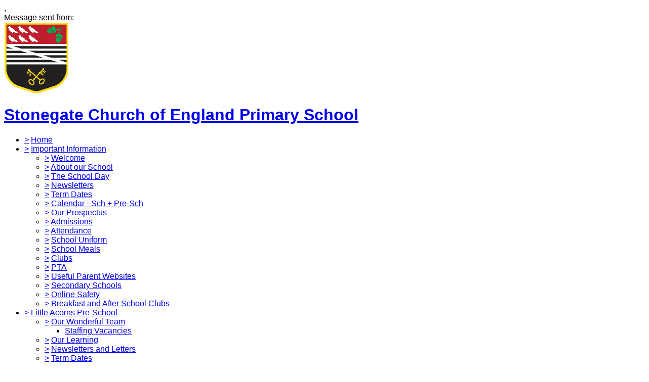

--- FILE ---
content_type: text/html;charset=UTF-8
request_url: https://www.stonegate.e-sussex.sch.uk/esussex/primary/stonegate/site/pages
body_size: 20602
content:
































<!DOCTYPE html>
	<html xmlns="http://www.w3.org/1999/xhtml" class="no-touch ">
		<head>
			
			
			<script>
				var DB = DB || {};
				DB.actionPath = "/esussex/primary/stonegate/site/pages";
			</script>
			
			<meta http-equiv="Content-Type" content="text/html;charset=utf-8" />
			

            

			
				<!--[if IE]>
					<link rel="shortcut icon" type="image/vnd.microsoft.icon" href="/service/util/me?size=icon&amp;o=esussex%2Fprimary%2Fstonegate&amp;format=ico" />
				<![endif]-->
				<!--[if !IE]>-->
					<link rel="icon" type="image/png" href="/service/util/me?size=icon&amp;o=esussex%2Fprimary%2Fstonegate" />
				<!--<![endif]-->	
		
				
			
		
			
				<title>
		Stonegate Church of England Primary School - Home
	</title>
			

			
			
			
		
		
		

		
		
		
		

		

		

		

		<!--[if IE]>
			<link id="startingCssSheet" href="/service/util/custom/websitecss?mainColour=033c01&bgColour=000000&path=blocks&actionUrl=%2fservice%2futil%2fcustom&browser=Chrome" type="text/css" rel="stylesheet" />
			
		<![endif]-->
		<!--[if !IE]>-->
			<link id="startingCssSheet" href="/service/util/custom/websitecss?mainColour=033c01&bgColour=000000&path=blocks&actionUrl=%2fservice%2futil%2fcustom" type="text/css" rel="stylesheet" />
			
		<!--<![endif]-->

		<style type="text/css">
			@import url(//fonts.googleapis.com/css?family=Open+Sans:400,600);
		</style>

		<script type="text/javascript" src="/service/util/custom/javascript/versioned/jquery-1.11.1.min.js"></script>
		<script type="text/javascript" src="/service/util/custom/javascript/jquery.loader.js"></script>
		<script type="text/javascript" src="/service/util/custom/javascript/cookie.js"></script>
		<script type="text/javascript" src="/service/util/custom/javascript/jquery.marquee.js"></script>
		
		<script src="https://tysonmatanich.github.io/elementQuery/elementQuery.min.js"></script>
		<script type="text/javascript" src="/service/util/custom/javascript/moment.min.js"></script>

		
			<link rel="stylesheet" media="screen" type="text/css" href="/service/util/custom/javascript/perfect-scrollbar/perfect-scrollbar.min.css" />
			<script type="text/javascript" src="/service/util/custom/javascript/perfect-scrollbar/perfect-scrollbar.min.js"></script>
		

		
			<link rel="stylesheet" href="/service/util/custom/javascript/baguetteBox/baguetteBox.min.css">
			<script type="text/javascript" src="/service/util/custom/javascript/baguetteBox/baguetteBox-1.1.a.js"></script>
		

		

		
	<script type="text/javascript" src="/service/util/custom/javascript/versioned/jquery.flexslider-2.2.min.js"></script>
	
	<script type="text/javascript">
	
		function initSlideshows(context) {
			jQuery(context || document).find('.gallery_slideshow_embed').not('.token').each(function() {
				var slideshow = jQuery(this);
				
				slideshow.flexslider({
					slideshowSpeed: slideshow.data('timeout') || 6000, 
					animationSpeed: 2000, 
					controlNav: !!slideshow.data('navigation'), 
					directionNav: false});
			});
		}
		
		function initSliders(context) {
			jQuery(context || document).find('.gallery_slider_embed, .flexslider').not('.token').each(function() {
				var slider = jQuery(this);
				
				slider.flexslider({
					slideshowSpeed: slider.data('timeout') || 6000, 
					controlNav: typeof slider.data('navigation') !== 'undefined' ? !!slider.data('navigation') : true, 
					animation: 'slide', 
					pauseOnHover: true
				});
			});
		}
			
		function initImageGalleries(context) {
			initSliders(context);
			initSlideshows(context);
		}
		
	</script>


		<script type="text/javascript">
			jQuery(function() {
				initFAQAccordion();

				initEmbed();

				if (false) {
					saveStartPageState(false);
				}

				
			});

			function initLightboxes(context) {
				
				baguetteBox.run(jQuery.makeArray(jQuery(context || document).find('table.gallery a, .gallery_cell a.image_link').not('.token')), {});
				
			}

			function initEmbed(context) {
				initImageGalleries(context);
				initLightboxes(context);
			}

			function initFAQAccordion() {
				jQuery(document).on('click', '.wiki_page_container .faq_question', function(e) {
					if(!jQuery('.wiki_page_container').hasClass('design-mode')) {
						var closestAnswer = jQuery(this).closest('.faq_QA_container').find('.faq_answer');

						closestAnswer.stop(true);
						if(closestAnswer.is( ":hidden" )) {
							closestAnswer.show("fast");
							jQuery(this).addClass("active");
						} else {
							closestAnswer.hide("fast");
							jQuery(this).removeClass("active");
						}
					}
				});
				
			}
		</script>

		
<script type="text/javascript">
  var responsiveTables = {
    BASECLASS: 'responsive-table',
    tables: [],
    init: function(options){
      this.tableArray = document.querySelectorAll(options.DOMquery);
      this.forEach(this.tableArray, this.responsiveTable.bind(this));
      this.setupResponsiveAdaptation();
    },
    forEach: function(nodes,func){
      if (nodes.length > 0) {
        return Array.prototype.forEach.call(nodes,func);
      }
    },
    responsiveTable: function(el,i){
      this.el_table = el;
      this.cleanUpOldUniqueClasses();
      this.getPseudoHeaders();
      if (this.el_table.dataHeaders.length === 0) {
      	console.log("Content error: no headers set for responsive table " + (i+1) + " of "+this.tableArray.length+" on this page, make sure that 'Headers' are set to 'First Row' in 'Table Properties'");
      	return false;
      }
      this.getOrAddStyleEl();
      this.assignID();
      this.addPseudoHeaders();
      this.forEach(this.el_table.querySelectorAll('td'), this.trimEmptyTDs.bind(this));
      this.tables.push(this.el_table);
    },
    getPseudoHeaders: function(){
      this.el_table.dataHeaders = this.el_table.querySelectorAll('thead th');
    },
    addPseudoHeaders: function(){
      this.el_table.pseudoContent = '';
      this.forEach(this.el_table.dataHeaders, this.addPseudoHeader.bind(this));
      this.style.innerHTML = this.el_table.pseudoContent;
    },
    addPseudoHeader: function(el, i) {
      this.el_table.pseudoContent = this.el_table.pseudoContent + '.' + this.el_table.uniqueClass + ' tr td:nth-child(' + (i+1) + ')::before { content:"'+el.innerText.trim() +': ";}';
    },
    cleanUpOldUniqueClasses: function(){
      var oldSavedClass = (this.el_table.getAttribute('class').split(this.BASECLASS+'__')[1] || ' ').split(' ')[0];
      if (oldSavedClass) {
        this.el_table.classList.remove(oldSavedClass);
      }
    },
    assignID: function(){
      window.responsiveID = window.responsiveID + 1 || 1;
      this.el_table.uniqueClass = this.BASECLASS +'__' + window.responsiveID ;
      this.el_table.classList.add(this.el_table.uniqueClass);
    },
    getOrAddStyleEl: function(){
      this.style = this.el_table.querySelector('style');
      if (this.style === null) {
        this.style = document.createElement('style');
        this.el_table.appendChild(this.style);
      }
    },
    trimEmptyTDs: function(td){
      var inner = td.innerHTML.trim();
      if (inner === "&nbsp;" || inner === "<p>&nbsp;</p>") {
        td.innerHTML = '';
      }
    },
    setupResponsiveAdaptation: function(){
      window.addEventListener('resize', this.responsiveAdaptation.bind(this));
      window.addEventListener('load', this.responsiveAdaptation.bind(this));
    },
    responsiveAdaptation: function(){
      this.forEach(this.tables, this.checkTable.bind(this));
    },
    checkTable: function(el){
      var parentWidth = el.parentNode.clientWidth;
      var isThin = parentWidth < 500 && parentWidth >= 380;
      var isThinnest = parentWidth < 380;
      el.classList.toggle(this.BASECLASS + '--thin', isThin);
      el.classList.toggle(this.BASECLASS + '--thinnest', isThinnest);
    }
  };

  jQuery(document).ready(function(){
    responsiveTables.init({DOMquery: '.responsive-table'});
  })
</script>


		
			
	

	<script type="text/javascript">
		
	           
	           
		initEmbedObjects = function() {
				
			
			
		}
		
		jQuery(document).ready(initEmbedObjects);
	</script>

		
		
			<style type="text/css">
				
					body#school_website {
						font-family: Arial;
					}
				
				
					.wiki-layout .website-blocks-homepage-1 .grid-box.custom-marquee-box {
    background-color: #033301!important;
}


/*SEARCH FEATURE ENABLED ON MOBILES*/

@media screen and (max-width: 600px) {
.site-control-bar .right li.search, .search-popup, .search-popup-overlay {
    display: initial;
}
}

/*END SEARCH FEATURE ON MOBILES*/
				
			</style>
		
		
	
		
	
	
		
	
	
	

	<script type="text/javascript">
		var hideVideoLink = false;
		var showVideoLink = true;
		
		var indexOffset = 0;
		
		function toType(src, isVideo) {
			var ext = src.substring(src.lastIndexOf(".") + 1).toLowerCase();

			if (ext.indexOf('?') > 0) {
				ext = ext.substring(0, ext.indexOf('?'));
			}
			
			if (ext == "mp4" || src.indexOf("video/mp4") >= 0) {
				return "video/mp4";
			} else if (ext == "m4v" || src.indexOf("video/x-m4v") >= 0) {
				return "video/x-m4v";
			} else if (ext == "mov" || src.indexOf("video/quicktime") >= 0) {
				return "video/quicktime";
			} else if (ext == "ogv" || src.indexOf("video/ogg") >= 0) {
				return "video/ogg";
			} else if (isVideo && ext == "webm" || src.indexOf("video/webm") >= 0) {
				return "video/webm";
			} else if (ext == "mp3" || src.indexOf("audio/mpeg") >= 0) {
				return "audio/mpeg";
			} else if (ext == "aac" || src.indexOf("audio/aac") >= 0) {
				return "audio/aac";
			} else if (ext == "ogg" || src.indexOf("audio/ogg") >= 0) {
				return "audio/ogg";
			} else if (ext == "wav" || src.indexOf("audio/wav") >= 0) {
				return "audio/wav";
			} else if (ext == "wma" || src.indexOf("audio/x-ms-wma") >= 0) {
				return "audio/x-ms-wma";
			} else if (!isVideo && ext == "webm" || src.indexOf("audio/webm") >= 0) {
				return "audio/webm";
			} else {
				return null;
			}
			
		}
		
		function toSourceTag(src, type) {
			var source = '';
			
			if (type == 'video/webm') {
				source = '<source src="' + src + '" type="' + type + '" />';
			}
			source += '<source src="' + src + (src.indexOf('?') > 0 ? '&' : '?') + 'format=mp4" + type="video/mp4" />';	
			// Do not do conversions from mp4 to WebM, as it is unnecessary
			if (type != 'video/webm') {
				source += '<source src="' + src + (src.indexOf('?') > 0 ? '&' : '?') + 'format=webm" type="video/webm" />';				
			}
			
			return source;
		}
		
		function initPlayer(context, opts) {
			var requiresVideoPlayer = false;
			var requiresAudioPlayer = false;

			jQuery('.video_player', context).each(function() {
				var index = indexOffset++;
				var player = this;				
				var video = jQuery(player).find('a');
				var isVideo = video.hasClass('video_link');
								
				if (video.length > 0 && !video.hasClass('initialised')) {
					player.id = 'videoplayer_' + index;
					var src = video.attr('href');
					var type = toType(src, isVideo);

					if (isVideo) {
						var playerWidth = opts && opts.width ? opts.width : 320;
						var playerHeight = opts && opts.height ? opts.height : 240;

						var poster = src.indexOf("token=") == -1 ? src + (src.indexOf('?') > 0 ? '&' : '?') + 'width=' + playerWidth + '&height=' + playerHeight : null;
						requiresVideoPlayer = true;

						
						var placeholder = jQuery('<div class="video-js vjs-default-skin"></div>')
								.css('width', playerWidth + 'px')
								.css('height', playerHeight + 'px')
								.css('background-image', poster != null ? 'url(\'' + poster + '\')' : 'none')
								.addClass('video-js vjs-default-skin vjs-big-play-centered')
								.append(jQuery('<div class="vjs-big-play-button"><span></span></div>'));
						
			  			// Are we able to play the video without conversion?
			  			if (!showVideoLink && (hideVideoLink || (type && (type == 'video/mp4' || !!document.createElement("video").canPlayType && !!document.createElement("video").canPlayType(type))))) {
							video.replaceWith(placeholder);
						} else {
							video.addClass('initialised');
							jQuery(player).prepend(placeholder);
						}

						
							
								placeholder.on('click', function(e) {
									e.preventDefault();
									var videoEl = initVideo(index, player, video, src, type, poster, placeholder);
						  			
									_V_(videoEl.attr('id'), videoEl.data('setup')).play();
								});
							
							
						
					} else {
						var audioEl = jQuery('<audio id="audio_' + index + '" class="video-js vjs-default-skin vjs-big-play-centered" src="' + src + '" preload="none" />').attr('data-setup', '{"controls": true}');
						requiresAudioPlayer = true;

						if (!showVideoLink && (hideVideoLink || (type && (type == 'audio/mpeg' || !!document.createElement("audio").canPlayType && !!document.createElement("audio").canPlayType(type))))) {
							video.replaceWith(audioEl);
						} else {
							video.addClass('initialised');
							jQuery(player).prepend(audioEl);
						}
					}
				}
			});
 			
			var videoJSLoaded = typeof videojs != "undefined";
			if ((requiresVideoPlayer || requiresAudioPlayer) && !videoJSLoaded) {
				jQuery.ajax({
					type: 'GET',
					url: "/service/util/custom/player/video-4.12.11.min.js",
					dataType: 'script',
					cache: true,
					success: function() {
		 			}
				});
				
				var link = document.createElement("link");
				link.rel = "stylesheet";
				link.type = "text/css";
				link.href = "/service/util/custom/player/video-js.min.css";
				document.getElementsByTagName('head')[0].appendChild(link);
			}
			
 			
 				if ((requiresVideoPlayer || requiresAudioPlayer) && videoJSLoaded) {
 					videojs.autoSetup();
 				}
 			
		}
	
		function initVideo(index, player, video, src, type, poster, placeholder) {
			var videoTag =
				'<video id="video_' + index + '" class="video-js vjs-default-skin" width="320" height="240"' + (poster ? ' poster="' + poster + '"' : '') + '  controls="controls" preload="auto" data-setup=\'{"flash": {"swf": "/service/util/custom/player/video-js.swf", "wmode": "transparent"}}\'>' +
    			toSourceTag(src, type) +
  				'</video>';
  			var videoEl = jQuery(videoTag);
  			
  			placeholder.replaceWith(videoEl);
  			
  			return videoEl;
		}
		
		jQuery(document).ready(function() {
			initPlayer();
			
		});
	</script>

		
	

	<script type="text/javascript">		
		jQuery(document).ready(function() {
			var forms = jQuery('.wiki-box form[action="/service/util/mailer"], .wiki-box form:not([action]), .wiki_content form[action="/service/util/mailer"], .wiki_content form:not([action])');
			forms.each(function () {
				var fieldOrder = "";
				forms.find('input[name][type!="hidden"][type!="submit"], textarea[name], select[name]').each(function() {
					fieldOrder += (fieldOrder.length > 0 ? '&' : '') + this.name;	
				});
				jQuery(this).prepend('<input type="hidden" name="fieldOrder" value="' + fieldOrder + '" />');
				
				if (forms.find('input[name="filename"]').length > 0) {
					jQuery(this)
						.prepend('<input type="hidden" name="filePath" value="esussex/primary/stonegate/web" />')
						.prepend('<input type="hidden" name="fileCheck" value="N7bZ6QAnzBAIEpFs7BOcPA" />');
				}
			});
			forms.submit(function() {
				var form = jQuery(this);				
				form.find('input[type="submit"]').attr('disabled', true);
				jQuery.post('/service/util/mailer', form.serialize(), function(data) {
					var infoPanel = form.find('.infoPanel ul li');
					if (infoPanel.length > 0) {
						infoPanel.text(data);
					} else {
						form.prepend('<div class="infoPanel"><ul><li>' + data + '</li></ul></div>');
					}
					form.find('input[type="submit"]').attr('disabled', false);
				}).error(function(data) {
					var errorPanel = form.find('.errorPanel ul li');
					if (errorPanel.length > 0) {
						errorPanel.text(data.responseText);
					} else {
						form.prepend('<div class="errorPanel"><ul><li>' + data.responseText + '</li></ul></div>');
					}
					form.find('input[type="submit"]').attr('disabled', false);
				});
				
				return false;
			});
		});
	</script>


		
		
		
		
		
		
			
	<style type="text/css">
		@import url(//fonts.googleapis.com/css?family=Montserrat:400,700|Open+Sans:600,400,300);
	</style>

	<script type="text/javascript">
		$(document).ready(function() {

		  var $header = $('header');
		  var $localNav = $(".local_navigation");
		  var $footer = $('.website_footer_container');
		  var $navBar = $header.find('nav');
		  var getHeaderHeight = function(){
		    return $header.find('.wrapper.school-info').outerHeight();
		  }
		  var headerHeight = getHeaderHeight();

		  var fixedNavigation = function(){

		    var scrollTop = $(this).scrollTop();
		    var scrolledBeyondHeader = scrollTop >= headerHeight;
		    $header.toggleClass("scroll", scrolledBeyondHeader);

		    if (scrolledBeyondHeader && $localNav.css('display') !== 'none') {
		      var InnerPageHeight = $(window).height() - $navBar.outerHeight() - $footer.outerHeight() ;
		      var navSmallerThanWindowAndContent = $localNav.height() < Math.min(InnerPageHeight, $('#main-page-content').outerHeight());
		      $localNav.toggleClass("scroll", navSmallerThanWindowAndContent && scrollTop > $navBar.outerHeight() );
		    } else {
		      $localNav.removeClass("scroll");
		    }

		  }

		  $(window).on('resize', function(){
		    headerHeight = getHeaderHeight();
		  });

			$(window).scroll(fixedNavigation);

			
				$('.no-touch .nav-container').perfectScrollbar({suppressScrollX: true});
			

			$("html.no-touch .offscreen-nav nav li.child_menu a").click(function() {
				$(this).parent("div").next(".submenu").slideToggle();
				$(this).toggleClass("active");
			});

			$(".offscreen-nav-btn").click(function(e) {
			  	$("body").toggleClass("nav-active");
			  	e.stopPropagation()
			});

			$(document.body).click(function() {
				$(".no-touch body").removeClass("nav-active");
			});

			$(".no-touch .offscreen-nav").click(function(e) {
				e.stopPropagation();
			});
		});
	</script>

	
		<script type="text/javascript">
			function mobileView() {
				$("meta[name=viewport]").attr("content", "width=device-width,initial-scale=1");
				//Check for mobile devics with a small max pixel width value
				if($("html").hasClass("touch") && $(window).width() < 767) {
					$('html').addClass("mobile");

				} else {
					$('html').removeClass("mobile");
					$("meta[name=viewport]").attr("content", "width=1024");
				}
			}
			mobileView();

			$(window).on('resize', function(){
				mobileView();
			});
			$(document).ready(function() {
				mobileView();
			});
		</script>
	


		

	
			
			<script type="text/javascript">
				jQuery(document).ready(function() {
					var isTouch = jQuery('html').hasClass('touch');
					var jBody = jQuery('body');
					if (window.location !== window.parent.location && window.name == 'assignmentReview') {
						parent.jQuery('body').trigger('iFrameLoaded');
						jBody.addClass('assignment-review').css({
							'min-height': 'auto'
						})
					} else if (isTouch && jBody.hasClass('assignment-review') ){
						
						jBody.find('.assessment_container').hide();
						jBody.on('iFrameLoaded', function(){
							jBody.find('.assessment_container').show();							
						})
					}
				});	
			</script>
		</head>
		
		<body id="school_website" class=" dbprimary homepage">
			<div class="background_overlay ">
				<div class="background_animation">  
  					<div class="background_animation_1"></div>  
				</div>				
			</div>
			
			<span style="position:absolute"><a name="cont" id="cont">&nbsp;</a></span>
			
            <div id='loadingThingy'style='position:fixed;width:100%;height:100%;display:none;z-index:999; background-color:rgba(250,250,250,0.8);'>
              
            




<div class="loading">
	<svg version="1.1" xmlns="http://www.w3.org/2000/svg" xmlns:xlink="http://www.w3.org/1999/xlink" x="0px" y="0px" width="50px" height="50px" viewBox="0 0 50 50" style="margin:auto; position:absolute; top:0; right:0; bottom:0; left: 0; max-height:100%; max-width:100%;" xml:space="preserve">
		<path fill="#239BFF" d="M25.251,6.461c-10.318,0-18.683,8.365-18.683,18.683h4.068c0-8.071,6.543-14.615,14.615-14.615V6.461z" transform="rotate(55.8288 25 25)"></path>
	</svg>
</div> 
             
            </div>
		

		
			
		


		<div class="site_body ">

			<div class="sp__widget__overlay"></div>
			<div class="sp__widget__popup">
			  <div class="sp__widget__popup__wrapper">
				<div class="sp__widget__popup__header">
				  <div class="sp__widget__popup__subject"></div>
				  <div class="sp__widget__popup__attachment"></div>
				  <div class="sp__widget__close__popup" title="Close message"></div>
				</div>
				<div class="sp__widget__popup__message">
				  <div class="sp__widget__popup__message__wrapper">
					<div class="sp__widget__popup__message__meta">
					  <span class="sp__widget__popup__category__image sp__widget__popup__category__image--general"></span>
					  <span class="sp__widget__popup__category"></span>,
					  <span class="sp__widget__popup__date__time__stamp__full"></span>
					</div>
					<div class="sp__widget__popup__message__body">
					</div>
					<div class="sp__widget__popup__message__photos__wrapper"></div>
					<div class="sp__widget__popup__message__form__wrapper"></div>
					<div class="sp__widget__popup__message__sender__wrapper">
					  <span class="sp__widget__popup__message__sender__wrapper__label">Message sent from: </span>
					  <span class="sp__widget__popup__message__sender__wrapper__sender"></span>
					</div>
					<div class="sp__widget__popup__message__attachments__wrapper" style="display: none;">
					  <div class="sp__widget__popup__message__attachments__header">Attachments</div>
					  <div class="sp__widget__popup__message__attachment"></div>
					</div>
				  </div>
				</div>
			  </div>
			</div>
	
	
			<div class="site_overlay"></div>
			
		<div class="wiki_fullpage_embedded_container website_login_container" >
			
	<header>
		
		<div class="wrapper school-info">
			<a href="/esussex/primary/stonegate" class="logo">
				





































	


	









	
		
		
	
		<img id="school_logo" src="/service/util/me?o=306358508&amp;size=xLargeLogo"  alt="Stonegate Church of England Primary School" title="Stonegate Church of England Primary School"     />
	
	

				<h1>Stonegate Church of England Primary School</h1>
			</a>
		</div>
		<nav>
			<div class="wrapper">
				
	
		<script type="text/javascript">
			jQuery(document)
					.ready(
							function() {
								

								jQuery('li.empty_page > div > a').on(
										'click',
										function(e) {
											e.preventDefault();
											e.stopPropagation();
											jQuery(this).closest('li')
													.toggleClass('expanded');
										});

								var navigationSelect = jQuery(
										'#globalNavigationSelect').on(
										'change',
										function() {
											document.location = jQuery(this)
													.val();
										});

								jQuery(
										'ul.global_navigation > li:not(.new_page)')
										.each(
												function() {
													buildOptionGroup(
															jQuery(this),
															navigationSelect);
												});
								navigationSelect
										.val(document.location.pathname);

								function buildOptionGroup(item, group) {
									var link = item
											.find('> div > a:not(.trigger, .hidden_page, .empty_page)');

									if (link.length > 0) {
										var option = jQuery('<option />').val(
												link.attr('href')).text(
												link.text());
										group.append(option);
									}

									var submenu = item.children('ul');

									if (submenu.length > 0
											&& submenu
													.children('li:not(.new_page)').length > 0) {
										var subgroup = jQuery('<optgroup />')
												.attr('label', '\u21b3');
										group.append(subgroup);
										submenu
												.children('li:not(.new_page)')
												.each(
														function() {
															buildOptionGroup(
																	jQuery(this),
																	subgroup);
														});
									}
								}
							});
		</script>
	

	
	

	

	
		
		
			<ul class="global_navigation">
			<select id="globalNavigationSelect" class="global_navigation_select"
				style="display: none"></select>

			

			
			
				<li id="navoption_root"
					class="website_navigation_option nav_selected website_navigation_thisroot ">
					<div class="option_c">
						<a href="#" class="trigger" onclick="return false;">&gt;</a> <a
							href="/esussex/primary/stonegate">Home<span></span></a>
					</div> 
				</li>
			

			

			
				
				
				<li id="navoption_0"
					class="shortmenu website_navigation_option  child_menu ">
					<div class="option_c">
						<a href="#" class="trigger" onclick="return false;">&gt;</a>
						
							
								<a href="/esussex/primary/stonegate/site/pages/importantinformation"
									class=""
									target="">Important Information<span></span></a>
							
							
						
					</div> 
						
						
						
						
							
						
							
						
							
						
							
						
							
						
							
						
							
						
							
						
							
						
							
						
							
						
							
						
							
						
							
						
							
						
							
						
							
						

						<ul
							class="submenu   ">
							
								
								<li id="sub_navoption_0"
									class="website_navigation_option option_0    ">
									<div class="option_a">
										<a href="#" class="trigger" onclick="return false;">&gt;</a>
										
											
												<a href="/esussex/primary/stonegate/site/pages/importantinformation/welcome"
													class=""
													target="">Welcome</a>
											
											
										
									</div> 
								</li>
							
								
								<li id="sub_navoption_1"
									class="website_navigation_option option_1    ">
									<div class="option_c">
										<a href="#" class="trigger" onclick="return false;">&gt;</a>
										
											
												<a href="/esussex/primary/stonegate/site/pages/importantinformation/aboutourschool"
													class=""
													target="">About our School</a>
											
											
										
									</div> 
								</li>
							
								
								<li id="sub_navoption_2"
									class="website_navigation_option option_2    ">
									<div class="option_c">
										<a href="#" class="trigger" onclick="return false;">&gt;</a>
										
											
												<a href="/esussex/primary/stonegate/site/pages/importantinformation/theschoolday"
													class=""
													target="">The School Day</a>
											
											
										
									</div> 
								</li>
							
								
								<li id="sub_navoption_3"
									class="website_navigation_option option_3    ">
									<div class="option_b">
										<a href="#" class="trigger" onclick="return false;">&gt;</a>
										
											
												<a href="/esussex/primary/stonegate/site/pages/importantinformation/newsletters"
													class=""
													target="">Newsletters</a>
											
											
										
									</div> 
								</li>
							
								
								<li id="sub_navoption_4"
									class="website_navigation_option option_4    ">
									<div class="option_c">
										<a href="#" class="trigger" onclick="return false;">&gt;</a>
										
											
												<a href="/esussex/primary/stonegate/site/pages/importantinformation/termdates"
													class=""
													target="">Term Dates</a>
											
											
										
									</div> 
								</li>
							
								
								<li id="sub_navoption_5"
									class="website_navigation_option option_5    ">
									<div class="option_c">
										<a href="#" class="trigger" onclick="return false;">&gt;</a>
										
											
												<a href="/esussex/primary/stonegate/site/pages/importantinformation/calendar-schoolevents"
													class=""
													target="">Calendar - Sch + Pre-Sch</a>
											
											
										
									</div> 
								</li>
							
								
								<li id="sub_navoption_6"
									class="website_navigation_option option_6    ">
									<div class="option_b">
										<a href="#" class="trigger" onclick="return false;">&gt;</a>
										
											
												<a href="/esussex/primary/stonegate/site/pages/importantinformation/ourprospectus"
													class=""
													target="">Our Prospectus</a>
											
											
										
									</div> 
								</li>
							
								
								<li id="sub_navoption_7"
									class="website_navigation_option option_7    ">
									<div class="option_b">
										<a href="#" class="trigger" onclick="return false;">&gt;</a>
										
											
												<a href="/esussex/primary/stonegate/site/pages/importantinformation/admissions"
													class=""
													target="">Admissions</a>
											
											
										
									</div> 
								</li>
							
								
								<li id="sub_navoption_8"
									class="website_navigation_option option_8    ">
									<div class="option_d">
										<a href="#" class="trigger" onclick="return false;">&gt;</a>
										
											
												<a href="/esussex/primary/stonegate/site/pages/importantinformation/attendance"
													class=""
													target="">Attendance</a>
											
											
										
									</div> 
								</li>
							
								
								<li id="sub_navoption_9"
									class="website_navigation_option option_9    ">
									<div class="option_b">
										<a href="#" class="trigger" onclick="return false;">&gt;</a>
										
											
												<a href="/esussex/primary/stonegate/site/pages/importantinformation/schooluniform"
													class=""
													target="">School Uniform</a>
											
											
										
									</div> 
								</li>
							
								
								<li id="sub_navoption_10"
									class="website_navigation_option option_10    ">
									<div class="option_c">
										<a href="#" class="trigger" onclick="return false;">&gt;</a>
										
											
												<a href="/esussex/primary/stonegate/site/pages/importantinformation/schoolmeals"
													class=""
													target="">School Meals</a>
											
											
										
									</div> 
								</li>
							
								
								<li id="sub_navoption_11"
									class="website_navigation_option option_11    ">
									<div class="option_c">
										<a href="#" class="trigger" onclick="return false;">&gt;</a>
										
											
												<a href="/esussex/primary/stonegate/site/pages/importantinformation/clubs"
													class=""
													target="">Clubs</a>
											
											
										
									</div> 
								</li>
							
								
								<li id="sub_navoption_12"
									class="website_navigation_option option_12    ">
									<div class="option_b">
										<a href="#" class="trigger" onclick="return false;">&gt;</a>
										
											
												<a href="/esussex/primary/stonegate/site/pages/importantinformation/pta"
													class=""
													target="">PTA</a>
											
											
										
									</div> 
								</li>
							
								
								<li id="sub_navoption_13"
									class="website_navigation_option option_13    ">
									<div class="option_d">
										<a href="#" class="trigger" onclick="return false;">&gt;</a>
										
											
												<a href="/esussex/primary/stonegate/site/pages/importantinformation/usefulparentwebsites"
													class=""
													target="">Useful Parent Websites</a>
											
											
										
									</div> 
								</li>
							
								
								<li id="sub_navoption_14"
									class="website_navigation_option option_14    ">
									<div class="option_b">
										<a href="#" class="trigger" onclick="return false;">&gt;</a>
										
											
												<a href="/esussex/primary/stonegate/site/pages/importantinformation/secondaryschools"
													class=""
													target="">Secondary Schools</a>
											
											
										
									</div> 
								</li>
							
								
								<li id="sub_navoption_15"
									class="website_navigation_option option_15    ">
									<div class="option_c">
										<a href="#" class="trigger" onclick="return false;">&gt;</a>
										
											
												<a href="/esussex/primary/stonegate/site/pages/importantinformation/e-safety"
													class=""
													target="">Online Safety</a>
											
											
										
									</div> 
								</li>
							
								
								<li id="sub_navoption_16"
									class="website_navigation_option option_16    ">
									<div class="option_c">
										<a href="#" class="trigger" onclick="return false;">&gt;</a>
										
											
												<a href="/esussex/primary/stonegate/site/pages/importantinformation/breakfastandafterschoolclubs"
													class=""
													target="">Breakfast and After School Clubs</a>
											
											
										
									</div> 
								</li>
							
							
						</ul>
					
				</li>
			
				
				
				<li id="navoption_1"
					class="shortmenu website_navigation_option  child_menu ">
					<div class="option_b">
						<a href="#" class="trigger" onclick="return false;">&gt;</a>
						
							
								<a href="/esussex/primary/stonegate/site/pages/preschool"
									class=""
									target="">Little Acorns Pre-School<span></span></a>
							
							
						
					</div> 
						
						
						
						
							
								
								
								
							
						
							
						
							
						
							
						
							
						
							
						
							
						
							
						
							
						
							
						

						<ul
							class="submenu child_menu first_child_menu ">
							
								
								<li id="sub_navoption_0"
									class="website_navigation_option option_0   child_menu ">
									<div class="option_a">
										<a href="#" class="trigger" onclick="return false;">&gt;</a>
										
											
												<a href="/esussex/primary/stonegate/site/pages/preschool/ourwonderfulteam"
													class=""
													target="">Our Wonderful Team</a>
											
											
										
									</div> 
										<ul class="submenu">
											
												
												<li id="sub_navoption_0"
													class="website_navigation_option option_0 ">
													<div>
														
															
																<a href="/esussex/primary/stonegate/site/pages/preschool/ourwonderfulteam/staffingvacancies"
																	class=""
																	target="">Staffing Vacancies</a>
															
															
														
													</div>
													<ul class="submenu">
															
													</ul>
												</li>
											
											
										</ul>
									
								</li>
							
								
								<li id="sub_navoption_1"
									class="website_navigation_option option_1    ">
									<div class="option_c">
										<a href="#" class="trigger" onclick="return false;">&gt;</a>
										
											
												<a href="/esussex/primary/stonegate/site/pages/preschool/letter"
													class=""
													target="">Our Learning</a>
											
											
										
									</div> 
								</li>
							
								
								<li id="sub_navoption_2"
									class="website_navigation_option option_2    ">
									<div class="option_a">
										<a href="#" class="trigger" onclick="return false;">&gt;</a>
										
											
												<a href="/esussex/primary/stonegate/site/pages/preschool/newslettersandletters"
													class=""
													target="">Newsletters and Letters</a>
											
											
										
									</div> 
								</li>
							
								
								<li id="sub_navoption_3"
									class="website_navigation_option option_3    ">
									<div class="option_d">
										<a href="#" class="trigger" onclick="return false;">&gt;</a>
										
											
												<a href="/esussex/primary/stonegate/site/pages/preschool/termdates"
													class=""
													target="">Term Dates</a>
											
											
										
									</div> 
								</li>
							
								
								<li id="sub_navoption_4"
									class="website_navigation_option option_4    ">
									<div class="option_c">
										<a href="#" class="trigger" onclick="return false;">&gt;</a>
										
											
												<a href="/esussex/primary/stonegate/site/pages/preschool/whatweoffer"
													class=""
													target="">What We Offer</a>
											
											
										
									</div> 
								</li>
							
								
								<li id="sub_navoption_5"
									class="website_navigation_option option_5    ">
									<div class="option_d">
										<a href="#" class="trigger" onclick="return false;">&gt;</a>
										
											
												<a href="/esussex/primary/stonegate/site/pages/preschool/ourprovision"
													class=""
													target="">Our Extended Provision</a>
											
											
										
									</div> 
								</li>
							
								
								<li id="sub_navoption_6"
									class="website_navigation_option option_6    ">
									<div class="option_b">
										<a href="#" class="trigger" onclick="return false;">&gt;</a>
										
											
												<a href="/esussex/primary/stonegate/site/pages/preschool/safeguarding"
													class=""
													target="">Safeguarding</a>
											
											
										
									</div> 
								</li>
							
								
								<li id="sub_navoption_7"
									class="website_navigation_option option_7    ">
									<div class="option_a">
										<a href="#" class="trigger" onclick="return false;">&gt;</a>
										
											
												<a href="/esussex/primary/stonegate/site/pages/preschool/importantpolicies"
													class=""
													target="">Important Policies</a>
											
											
										
									</div> 
								</li>
							
								
								<li id="sub_navoption_8"
									class="website_navigation_option option_8    ">
									<div class="option_a">
										<a href="#" class="trigger" onclick="return false;">&gt;</a>
										
											
												<a href="/esussex/primary/stonegate/site/pages/preschool/fundingfees"
													class=""
													target="">Funding & Fees</a>
											
											
										
									</div> 
								</li>
							
								
								<li id="sub_navoption_9"
									class="website_navigation_option option_9    ">
									<div class="option_c">
										<a href="#" class="trigger" onclick="return false;">&gt;</a>
										
											
												<a href="/esussex/primary/stonegate/site/pages/preschool/expressionofinterest"
													class=""
													target="">Expression of Interest</a>
											
											
										
									</div> 
								</li>
							
							
						</ul>
					
				</li>
			
				
				
				<li id="navoption_2"
					class="shortmenu website_navigation_option  child_menu ">
					<div class="option_b">
						<a href="#" class="trigger" onclick="return false;">&gt;</a>
						
							
								<a href="/esussex/primary/stonegate/site/pages/ourlearning"
									class=""
									target="">Our Learning<span></span></a>
							
							
						
					</div> 
						
						
						
						
							
								
								
								
							
						
							
						
							
						
							
						
							
								
								
								
							
						
							
								
								
								
							
						
							
						
							
						
							
						
							
						
							
						
							
						
							
								
								
								
							
						
							
						
							
						
							
								
								
								
							
						
							
						
							
						
							
						
							
						
							
						

						<ul
							class="submenu child_menu  ">
							
								
								<li id="sub_navoption_0"
									class="website_navigation_option option_0   child_menu ">
									<div class="option_b">
										<a href="#" class="trigger" onclick="return false;">&gt;</a>
										
											
												<a href="/esussex/primary/stonegate/site/pages/ourlearning/classpages"
													class=""
													target="">Class Pages</a>
											
											
										
									</div> 
										<ul class="submenu">
											
												
												<li id="sub_navoption_0"
													class="website_navigation_option option_0 ">
													<div>
														
															
																<a href="/esussex/primary/stonegate/site/pages/ourlearning/classpages/reception(acornsclass)"
																	class=""
																	target="">Reception (Acorns Class)</a>
															
															
														
													</div>
													<ul class="submenu">
															
													</ul>
												</li>
											
												
												<li id="sub_navoption_1"
													class="website_navigation_option option_1 ">
													<div>
														
															
																<a href="/esussex/primary/stonegate/site/pages/ourlearning/classpages/year12(seedlingsclass)"
																	class=""
																	target="">Year 1/2 (Seedlings Class)</a>
															
															
														
													</div>
													<ul class="submenu">
															
													</ul>
												</li>
											
												
												<li id="sub_navoption_2"
													class="website_navigation_option option_2 ">
													<div>
														
															
																<a href="/esussex/primary/stonegate/site/pages/ourlearning/classpages/year34(saplingsclass)"
																	class=""
																	target="">Year 3/4 (Saplings Class)</a>
															
															
														
													</div>
													<ul class="submenu">
															
													</ul>
												</li>
											
												
												<li id="sub_navoption_3"
													class="website_navigation_option option_3 ">
													<div>
														
															
																<a href="/esussex/primary/stonegate/site/pages/ourlearning/classpages/year56(mightyoaksclass)"
																	class=""
																	target="">Year 5/6 (Mighty Oaks Class)</a>
															
															
														
													</div>
													<ul class="submenu">
															
													</ul>
												</li>
											
											
										</ul>
									
								</li>
							
								
								<li id="sub_navoption_1"
									class="website_navigation_option option_1    ">
									<div class="option_b">
										<a href="#" class="trigger" onclick="return false;">&gt;</a>
										
											
												<a href="/esussex/primary/stonegate/site/pages/ourlearning/missionstatement"
													class=""
													target="">Our Vision</a>
											
											
										
									</div> 
								</li>
							
								
								<li id="sub_navoption_2"
									class="website_navigation_option option_2    ">
									<div class="option_a">
										<a href="#" class="trigger" onclick="return false;">&gt;</a>
										
											
												<a href="/esussex/primary/stonegate/site/pages/ourlearning/curriculum"
													class=""
													target="">The National Curriculum</a>
											
											
										
									</div> 
								</li>
							
								
								<li id="sub_navoption_3"
									class="website_navigation_option option_3    ">
									<div class="option_b">
										<a href="#" class="trigger" onclick="return false;">&gt;</a>
										
											
												<a href="/esussex/primary/stonegate/site/pages/ourlearning/english"
													class=""
													target="">English</a>
											
											
										
									</div> 
								</li>
							
								
								<li id="sub_navoption_4"
									class="website_navigation_option option_4   child_menu ">
									<div class="option_b">
										<a href="#" class="trigger" onclick="return false;">&gt;</a>
										
											
												<a href="/esussex/primary/stonegate/site/pages/ourlearning/readingschemesandphonics"
													class=""
													target="">Reading Schemes and Phonics</a>
											
											
										
									</div> 
										<ul class="submenu">
											
												
												<li id="sub_navoption_0"
													class="website_navigation_option option_0 ">
													<div>
														
															
																<a href="/esussex/primary/stonegate/site/pages/ourlearning/readingschemesandphonics/reading"
																	class=""
																	target="">Reading</a>
															
															
														
													</div>
													<ul class="submenu">
															
													</ul>
												</li>
											
											
										</ul>
									
								</li>
							
								
								<li id="sub_navoption_5"
									class="website_navigation_option option_5   child_menu ">
									<div class="option_b">
										<a href="#" class="trigger" onclick="return false;">&gt;</a>
										
											
												<a href="/esussex/primary/stonegate/site/pages/ourlearning/maths"
													class=""
													target="">Maths</a>
											
											
										
									</div> 
										<ul class="submenu">
											
												
												<li id="sub_navoption_0"
													class="website_navigation_option option_0 ">
													<div>
														
															
																<a href="/esussex/primary/stonegate/site/pages/ourlearning/maths/developingmaths"
																	class=""
																	target="">Developing Maths</a>
															
															
														
													</div>
													<ul class="submenu">
															
													</ul>
												</li>
											
											
										</ul>
									
								</li>
							
								
								<li id="sub_navoption_6"
									class="website_navigation_option option_6    ">
									<div class="option_a">
										<a href="#" class="trigger" onclick="return false;">&gt;</a>
										
											
												<a href="/esussex/primary/stonegate/site/pages/ourlearning/ourcreativecurriculum"
													class=""
													target="">Our Creative Curriculum</a>
											
											
										
									</div> 
								</li>
							
								
								<li id="sub_navoption_7"
									class="website_navigation_option option_7    ">
									<div class="option_c">
										<a href="#" class="trigger" onclick="return false;">&gt;</a>
										
											
												<a href="/esussex/primary/stonegate/site/pages/ourlearning/kapow"
													class=""
													target="">Kapow Curriculum</a>
											
											
										
									</div> 
								</li>
							
								
								<li id="sub_navoption_8"
									class="website_navigation_option option_8    ">
									<div class="option_b">
										<a href="#" class="trigger" onclick="return false;">&gt;</a>
										
											
												<a href="/esussex/primary/stonegate/site/pages/ourlearning/history"
													class=""
													target="">History</a>
											
											
										
									</div> 
								</li>
							
								
								<li id="sub_navoption_9"
									class="website_navigation_option option_9    ">
									<div class="option_b">
										<a href="#" class="trigger" onclick="return false;">&gt;</a>
										
											
												<a href="/esussex/primary/stonegate/site/pages/ourlearning/geography"
													class=""
													target="">Geography</a>
											
											
										
									</div> 
								</li>
							
								
								<li id="sub_navoption_10"
									class="website_navigation_option option_10    ">
									<div class="option_b">
										<a href="#" class="trigger" onclick="return false;">&gt;</a>
										
											
												<a href="/esussex/primary/stonegate/site/pages/ourlearning/science"
													class=""
													target="">Science</a>
											
											
										
									</div> 
								</li>
							
								
								<li id="sub_navoption_11"
									class="website_navigation_option option_11    ">
									<div class="option_b">
										<a href="#" class="trigger" onclick="return false;">&gt;</a>
										
											
												<a href="/esussex/primary/stonegate/site/pages/ourlearning/artanddt"
													class=""
													target="">Art and DT</a>
											
											
										
									</div> 
								</li>
							
								
								<li id="sub_navoption_12"
									class="website_navigation_option option_12   child_menu ">
									<div class="option_b">
										<a href="#" class="trigger" onclick="return false;">&gt;</a>
										
											
												<a href="/esussex/primary/stonegate/site/pages/ourlearning/musicandperformance"
													class=""
													target="">Music and Performance</a>
											
											
										
									</div> 
										<ul class="submenu">
											
												
												<li id="sub_navoption_0"
													class="website_navigation_option option_0 ">
													<div>
														
															
																<a href="/esussex/primary/stonegate/site/pages/ourlearning/musicandperformance/musicwithmrbroad"
																	class=""
																	target="">Music With Mr Broad</a>
															
															
														
													</div>
													<ul class="submenu">
															
													</ul>
												</li>
											
												
												<li id="sub_navoption_1"
													class="website_navigation_option option_1 ">
													<div>
														
															
																<a href="/esussex/primary/stonegate/site/pages/ourlearning/musicandperformance/choir"
																	class=""
																	target="">Choir</a>
															
															
														
													</div>
													<ul class="submenu">
															
													</ul>
												</li>
											
											
										</ul>
									
								</li>
							
								
								<li id="sub_navoption_13"
									class="website_navigation_option option_13    ">
									<div class="option_a">
										<a href="#" class="trigger" onclick="return false;">&gt;</a>
										
											
												<a href="/esussex/primary/stonegate/site/pages/ourlearning/languages"
													class=""
													target="">Languages</a>
											
											
										
									</div> 
								</li>
							
								
								<li id="sub_navoption_14"
									class="website_navigation_option option_14    ">
									<div class="option_c">
										<a href="#" class="trigger" onclick="return false;">&gt;</a>
										
											
												<a href="/esussex/primary/stonegate/site/pages/ourlearning/computing"
													class=""
													target="">Computing</a>
											
											
										
									</div> 
								</li>
							
								
								<li id="sub_navoption_15"
									class="website_navigation_option option_15   child_menu ">
									<div class="option_b">
										<a href="#" class="trigger" onclick="return false;">&gt;</a>
										
											
												<a href="/esussex/primary/stonegate/site/pages/ourlearning/homelearningactivities"
													class=""
													target="">PE and Sports</a>
											
											
										
									</div> 
										<ul class="submenu">
											
												
												<li id="sub_navoption_0"
													class="website_navigation_option option_0 ">
													<div>
														
															
																<a href="/esussex/primary/stonegate/site/pages/ourlearning/homelearningactivities/peactivities"
																	class=""
																	target="">PE Activities</a>
															
															
														
													</div>
													<ul class="submenu">
															
													</ul>
												</li>
											
											
										</ul>
									
								</li>
							
								
								<li id="sub_navoption_16"
									class="website_navigation_option option_16    ">
									<div class="option_b">
										<a href="#" class="trigger" onclick="return false;">&gt;</a>
										
											
												<a href="/esussex/primary/stonegate/site/pages/ourlearning/visits"
													class=""
													target="">Visits</a>
											
											
										
									</div> 
								</li>
							
								
								<li id="sub_navoption_17"
									class="website_navigation_option option_17    ">
									<div class="option_a">
										<a href="#" class="trigger" onclick="return false;">&gt;</a>
										
											
												<a href="/esussex/primary/stonegate/site/pages/ourlearning/pgl2024"
													class=""
													target="">PGL 2024</a>
											
											
										
									</div> 
								</li>
							
								
								<li id="sub_navoption_18"
									class="website_navigation_option option_18    ">
									<div class="option_d">
										<a href="#" class="trigger" onclick="return false;">&gt;</a>
										
											
												<a href="/esussex/primary/stonegate/site/pages/ourlearning/childrenscouncils"
													class=""
													target="">Children's Councils</a>
											
											
										
									</div> 
								</li>
							
								
								<li id="sub_navoption_19"
									class="website_navigation_option option_19    ">
									<div class="option_b">
										<a href="#" class="trigger" onclick="return false;">&gt;</a>
										
											
												<a href="/esussex/primary/stonegate/site/pages/ourlearning/schoolclosureactivities"
													class=""
													target="">School Closure Activities</a>
											
											
										
									</div> 
								</li>
							
								
								<li id="sub_navoption_20"
									class="website_navigation_option option_20    ">
									<div class="option_a">
										<a href="#" class="trigger" onclick="return false;">&gt;</a>
										
											
												<a href="/esussex/primary/stonegate/site/pages/ourlearning/highwealdheroes"
													class=""
													target="">High Weald Heroes</a>
											
											
										
									</div> 
								</li>
							
							
						</ul>
					
				</li>
			
				
				
				<li id="navoption_3"
					class="shortmenu website_navigation_option  child_menu ">
					<div class="option_c">
						<a href="#" class="trigger" onclick="return false;">&gt;</a>
						
							
								<a href="/esussex/primary/stonegate/site/pages/statutorydocuments"
									class=""
									target="">Statutory Documents<span></span></a>
							
							
						
					</div> 
						
						
						
						
							
						
							
						
							
						
							
						
							
						
							
						
							
						
							
						
							
						
							
						
							
						
							
						

						<ul
							class="submenu   ">
							
								
								<li id="sub_navoption_0"
									class="website_navigation_option option_0    ">
									<div class="option_b">
										<a href="#" class="trigger" onclick="return false;">&gt;</a>
										
											
												<a href="/esussex/primary/stonegate/site/pages/statutorydocuments/ofsted"
													class=""
													target="">Ofsted</a>
											
											
										
									</div> 
								</li>
							
								
								<li id="sub_navoption_1"
									class="website_navigation_option option_1    ">
									<div class="option_b">
										<a href="#" class="trigger" onclick="return false;">&gt;</a>
										
											
												<a href="/esussex/primary/stonegate/site/pages/statutorydocuments/results"
													class=""
													target="">Results</a>
											
											
										
									</div> 
								</li>
							
								
								<li id="sub_navoption_2"
									class="website_navigation_option option_2    ">
									<div class="option_a">
										<a href="#" class="trigger" onclick="return false;">&gt;</a>
										
											
												<a href="/esussex/primary/stonegate/site/pages/statutorydocuments/safeguarding"
													class=""
													target="">Safeguarding</a>
											
											
										
									</div> 
								</li>
							
								
								<li id="sub_navoption_3"
									class="website_navigation_option option_3    ">
									<div class="option_b">
										<a href="#" class="trigger" onclick="return false;">&gt;</a>
										
											
												<a href="/esussex/primary/stonegate/site/pages/statutorydocuments/additionalsupport"
													class=""
													target="">Additional Support (SEND)</a>
											
											
										
									</div> 
								</li>
							
								
								<li id="sub_navoption_4"
									class="website_navigation_option option_4    ">
									<div class="option_a">
										<a href="#" class="trigger" onclick="return false;">&gt;</a>
										
											
												<a href="/esussex/primary/stonegate/site/pages/statutorydocuments/pupilpremium"
													class=""
													target="">Pupil Premium</a>
											
											
										
									</div> 
								</li>
							
								
								<li id="sub_navoption_5"
									class="website_navigation_option option_5    ">
									<div class="option_b">
										<a href="#" class="trigger" onclick="return false;">&gt;</a>
										
											
												<a href="/esussex/primary/stonegate/site/pages/statutorydocuments/rshe"
													class=""
													target="">RSHE</a>
											
											
										
									</div> 
								</li>
							
								
								<li id="sub_navoption_6"
									class="website_navigation_option option_6    ">
									<div class="option_c">
										<a href="#" class="trigger" onclick="return false;">&gt;</a>
										
											
												<a href="/esussex/primary/stonegate/site/pages/statutorydocuments/sportsfunding"
													class=""
													target="">Sports Funding</a>
											
											
										
									</div> 
								</li>
							
								
								<li id="sub_navoption_7"
									class="website_navigation_option option_7    ">
									<div class="option_d">
										<a href="#" class="trigger" onclick="return false;">&gt;</a>
										
											
												<a href="/esussex/primary/stonegate/site/pages/statutorydocuments/policiesforourschool"
													class=""
													target="">Policies for our School</a>
											
											
										
									</div> 
								</li>
							
								
								<li id="sub_navoption_8"
									class="website_navigation_option option_8    ">
									<div class="option_c">
										<a href="#" class="trigger" onclick="return false;">&gt;</a>
										
											
												<a href="/esussex/primary/stonegate/site/pages/statutorydocuments/privacynotice"
													class=""
													target="">Privacy Notice</a>
											
											
										
									</div> 
								</li>
							
								
								<li id="sub_navoption_9"
									class="website_navigation_option option_9    ">
									<div class="option_a">
										<a href="#" class="trigger" onclick="return false;">&gt;</a>
										
											
												<a href="/esussex/primary/stonegate/site/pages/statutorydocuments/complaintsprocedure"
													class=""
													target="">Complaints Procedure</a>
											
											
										
									</div> 
								</li>
							
								
								<li id="sub_navoption_10"
									class="website_navigation_option option_10    ">
									<div class="option_c">
										<a href="#" class="trigger" onclick="return false;">&gt;</a>
										
											
												<a href="/esussex/primary/stonegate/site/pages/statutorydocuments/gdpr"
													class=""
													target="">GDPR</a>
											
											
										
									</div> 
								</li>
							
								
								<li id="sub_navoption_11"
									class="website_navigation_option option_11    ">
									<div class="option_c">
										<a href="#" class="trigger" onclick="return false;">&gt;</a>
										
											
												<a href="/esussex/primary/stonegate/site/pages/statutorydocuments/financialbenchmarking"
													class=""
													target="">Financial Benchmarking</a>
											
											
										
									</div> 
								</li>
							
							
						</ul>
					
				</li>
			
				
				
				<li id="navoption_4"
					class="shortmenu website_navigation_option  child_menu ">
					<div class="option_d">
						<a href="#" class="trigger" onclick="return false;">&gt;</a>
						
							
								<a href="/esussex/primary/stonegate/site/pages/siams-linkstochurch"
									class=""
									target="">Our Christian Values<span></span></a>
							
							
						
					</div> 
						
						
						
						
							
						
							
						
							
						
							
						
							
						
							
						
							
						
							
						
							
						
							
						
							
						
							
						

						<ul
							class="submenu   ">
							
								
								<li id="sub_navoption_0"
									class="website_navigation_option option_0    ">
									<div class="option_b">
										<a href="#" class="trigger" onclick="return false;">&gt;</a>
										
											
												<a href="/esussex/primary/stonegate/site/pages/siams-linkstochurch/outlatestinspection"
													class=""
													target="">Our Latest Inspection</a>
											
											
										
									</div> 
								</li>
							
								
								<li id="sub_navoption_1"
									class="website_navigation_option option_1    ">
									<div class="option_c">
										<a href="#" class="trigger" onclick="return false;">&gt;</a>
										
											
												<a href="/esussex/primary/stonegate/site/pages/siams-linkstochurch/churchdistinctiveness"
													class=""
													target="">Church Distinctiveness</a>
											
											
										
									</div> 
								</li>
							
								
								<li id="sub_navoption_2"
									class="website_navigation_option option_2    ">
									<div class="option_d">
										<a href="#" class="trigger" onclick="return false;">&gt;</a>
										
											
												<a href="/esussex/primary/stonegate/site/pages/siams-linkstochurch/ourchristiandistinctiveness"
													class=""
													target="">Our Christian Distinctiveness</a>
											
											
										
									</div> 
								</li>
							
								
								<li id="sub_navoption_3"
									class="website_navigation_option option_3    ">
									<div class="option_c">
										<a href="#" class="trigger" onclick="return false;">&gt;</a>
										
											
												<a href="/esussex/primary/stonegate/site/pages/siams-linkstochurch/collectiveworship"
													class=""
													target="">Collective Worship</a>
											
											
										
									</div> 
								</li>
							
								
								<li id="sub_navoption_4"
									class="website_navigation_option option_4    ">
									<div class="option_b">
										<a href="#" class="trigger" onclick="return false;">&gt;</a>
										
											
												<a href="/esussex/primary/stonegate/site/pages/siams-linkstochurch/teachingofre"
													class=""
													target="">Teaching of RE</a>
											
											
										
									</div> 
								</li>
							
								
								<li id="sub_navoption_5"
									class="website_navigation_option option_5    ">
									<div class="option_b">
										<a href="#" class="trigger" onclick="return false;">&gt;</a>
										
											
												<a href="/esussex/primary/stonegate/site/pages/siams-linkstochurch/ourdistinctivechristianethos"
													class=""
													target="">Prayer Spaces and Reflection</a>
											
											
										
									</div> 
								</li>
							
								
								<li id="sub_navoption_6"
									class="website_navigation_option option_6    ">
									<div class="option_b">
										<a href="#" class="trigger" onclick="return false;">&gt;</a>
										
											
												<a href="/esussex/primary/stonegate/site/pages/siams-linkstochurch/courageousadvocacy"
													class=""
													target="">Courageous Advocacy</a>
											
											
										
									</div> 
								</li>
							
								
								<li id="sub_navoption_7"
									class="website_navigation_option option_7    ">
									<div class="option_a">
										<a href="#" class="trigger" onclick="return false;">&gt;</a>
										
											
												<a href="/esussex/primary/stonegate/site/pages/siams-linkstochurch/schoolcharities"
													class=""
													target="">School Charities</a>
											
											
										
									</div> 
								</li>
							
								
								<li id="sub_navoption_8"
									class="website_navigation_option option_8    ">
									<div class="option_b">
										<a href="#" class="trigger" onclick="return false;">&gt;</a>
										
											
												<a href="/esussex/primary/stonegate/site/pages/siams-linkstochurch/spirituality"
													class=""
													target="">Spirituality</a>
											
											
										
									</div> 
								</li>
							
								
								<li id="sub_navoption_9"
									class="website_navigation_option option_9    ">
									<div class="option_d">
										<a href="#" class="trigger" onclick="return false;">&gt;</a>
										
											
												<a href="/esussex/primary/stonegate/site/pages/siams-linkstochurch/ourlinkstochurch"
													class=""
													target="">Our Links to Church</a>
											
											
										
									</div> 
								</li>
							
								
								<li id="sub_navoption_10"
									class="website_navigation_option option_10    ">
									<div class="option_b">
										<a href="#" class="trigger" onclick="return false;">&gt;</a>
										
											
												<a href="/esussex/primary/stonegate/site/pages/siams-linkstochurch/britishvalues"
													class=""
													target="">British Values</a>
											
											
										
									</div> 
								</li>
							
								
								<li id="sub_navoption_11"
									class="website_navigation_option option_11    ">
									<div class="option_d">
										<a href="#" class="trigger" onclick="return false;">&gt;</a>
										
											
												<a href="/esussex/primary/stonegate/site/pages/siams-linkstochurch/ourvillagelinks"
													class=""
													target="">Our Community Links</a>
											
											
										
									</div> 
								</li>
							
							
						</ul>
					
				</li>
			
				
				
				<li id="navoption_5"
					class="longmenu website_navigation_option  child_menu ">
					<div class="option_a">
						<a href="#" class="trigger" onclick="return false;">&gt;</a>
						
							
								<a href="/esussex/primary/stonegate/site/pages/contactus"
									class=""
									target="">Contact Us<span></span></a>
							
							
						
					</div> 
						
						
						
						
							
						

						<ul
							class="submenu   ">
							
								
								<li id="sub_navoption_0"
									class="website_navigation_option option_0    ">
									<div class="option_b">
										<a href="#" class="trigger" onclick="return false;">&gt;</a>
										
											
												<a href="/esussex/primary/stonegate/site/pages/contactus/vacancies"
													class=""
													target="">Vacancies</a>
											
											
										
									</div> 
								</li>
							
							
						</ul>
					
				</li>
			
				
				
				<li id="navoption_6"
					class="longmenu website_navigation_option  child_menu ">
					<div class="option_b">
						<a href="#" class="trigger" onclick="return false;">&gt;</a>
						
							
								<a href="/esussex/primary/stonegate/site/pages/schoolgovernors"
									class=""
									target="">Governors<span></span></a>
							
							
						
					</div> 
						
						
						
						
							
						
							
						
							
						
							
						

						<ul
							class="submenu   ">
							
								
								<li id="sub_navoption_0"
									class="website_navigation_option option_0    ">
									<div class="option_b">
										<a href="#" class="trigger" onclick="return false;">&gt;</a>
										
											
												<a href="/esussex/primary/stonegate/site/pages/schoolgovernors/schoolgovernors"
													class=""
													target="">School Governors</a>
											
											
										
									</div> 
								</li>
							
								
								<li id="sub_navoption_1"
									class="website_navigation_option option_1    ">
									<div class="option_b">
										<a href="#" class="trigger" onclick="return false;">&gt;</a>
										
											
												<a href="/esussex/primary/stonegate/site/pages/schoolgovernors/roleofgovernors"
													class=""
													target="">Role of Governors</a>
											
											
										
									</div> 
								</li>
							
								
								<li id="sub_navoption_2"
									class="website_navigation_option option_2    ">
									<div class="option_b">
										<a href="#" class="trigger" onclick="return false;">&gt;</a>
										
											
												<a href="/esussex/primary/stonegate/site/pages/schoolgovernors/governortraining"
													class=""
													target="">Governor Training</a>
											
											
										
									</div> 
								</li>
							
								
								<li id="sub_navoption_3"
									class="website_navigation_option option_3    ">
									<div class="option_c">
										<a href="#" class="trigger" onclick="return false;">&gt;</a>
										
											
												<a href="/esussex/primary/stonegate/site/pages/schoolgovernors/governorsvacancies"
													class=""
													target="">Governors Vacancies</a>
											
											
										
									</div> 
								</li>
							
							
						</ul>
					
				</li>
			
				
				
				<li id="navoption_7"
					class="longmenu website_navigation_option   ">
					<div class="option_c">
						<a href="#" class="trigger" onclick="return false;">&gt;</a>
						
							
								<a href="/esussex/primary/stonegate/site/pages/breakfastandafterschoolprovision"
									class=""
									target="">Breakfast and After School Provision<span></span></a>
							
							
						
					</div> 
				</li>
			
			
		</ul>
		
	



				<div class="offscreen-nav-btn">
					<div></div>
					<div></div>
					<div></div>
				</div>
			</div>
		</nav>
	</header>
	

		</div>

		

	<div class="wiki_page_container ">
	
		<div class="website_extra_markup">
			
		</div>
		
		<div class="offscreen-nav">
		  <div class="nav-container">
			  <div class="offscreen-nav-btn">
				<div></div>
				<div></div>
				<div></div>
				</div>
			  <div class="nav-title">Navigation</div>
			  <nav class="main">
				
	

	
	

	

	
		
		
			<ul class="global_navigation">
			<select id="globalNavigationSelect" class="global_navigation_select"
				style="display: none"></select>

			

			
			
				<li id="navoption_root"
					class="website_navigation_option nav_selected website_navigation_thisroot ">
					<div class="option_b">
						<a href="#" class="trigger" onclick="return false;">&gt;</a> <a
							href="/esussex/primary/stonegate">Home<span></span></a>
					</div> 
				</li>
			

			

			
				
				
				<li id="navoption_0"
					class="shortmenu website_navigation_option  child_menu ">
					<div class="option_a">
						<a href="#" class="trigger" onclick="return false;">&gt;</a>
						
							
								<a href="/esussex/primary/stonegate/site/pages/importantinformation"
									class=""
									target="">Important Information<span></span></a>
							
							
						
					</div> 
						
						
						
						
							
						
							
						
							
						
							
						
							
						
							
						
							
						
							
						
							
						
							
						
							
						
							
						
							
						
							
						
							
						
							
						
							
						

						<ul
							class="submenu   ">
							
								
								<li id="sub_navoption_0"
									class="website_navigation_option option_0    ">
									<div class="option_c">
										<a href="#" class="trigger" onclick="return false;">&gt;</a>
										
											
												<a href="/esussex/primary/stonegate/site/pages/importantinformation/welcome"
													class=""
													target="">Welcome</a>
											
											
										
									</div> 
								</li>
							
								
								<li id="sub_navoption_1"
									class="website_navigation_option option_1    ">
									<div class="option_c">
										<a href="#" class="trigger" onclick="return false;">&gt;</a>
										
											
												<a href="/esussex/primary/stonegate/site/pages/importantinformation/aboutourschool"
													class=""
													target="">About our School</a>
											
											
										
									</div> 
								</li>
							
								
								<li id="sub_navoption_2"
									class="website_navigation_option option_2    ">
									<div class="option_c">
										<a href="#" class="trigger" onclick="return false;">&gt;</a>
										
											
												<a href="/esussex/primary/stonegate/site/pages/importantinformation/theschoolday"
													class=""
													target="">The School Day</a>
											
											
										
									</div> 
								</li>
							
								
								<li id="sub_navoption_3"
									class="website_navigation_option option_3    ">
									<div class="option_c">
										<a href="#" class="trigger" onclick="return false;">&gt;</a>
										
											
												<a href="/esussex/primary/stonegate/site/pages/importantinformation/newsletters"
													class=""
													target="">Newsletters</a>
											
											
										
									</div> 
								</li>
							
								
								<li id="sub_navoption_4"
									class="website_navigation_option option_4    ">
									<div class="option_c">
										<a href="#" class="trigger" onclick="return false;">&gt;</a>
										
											
												<a href="/esussex/primary/stonegate/site/pages/importantinformation/termdates"
													class=""
													target="">Term Dates</a>
											
											
										
									</div> 
								</li>
							
								
								<li id="sub_navoption_5"
									class="website_navigation_option option_5    ">
									<div class="option_d">
										<a href="#" class="trigger" onclick="return false;">&gt;</a>
										
											
												<a href="/esussex/primary/stonegate/site/pages/importantinformation/calendar-schoolevents"
													class=""
													target="">Calendar - Sch + Pre-Sch</a>
											
											
										
									</div> 
								</li>
							
								
								<li id="sub_navoption_6"
									class="website_navigation_option option_6    ">
									<div class="option_d">
										<a href="#" class="trigger" onclick="return false;">&gt;</a>
										
											
												<a href="/esussex/primary/stonegate/site/pages/importantinformation/ourprospectus"
													class=""
													target="">Our Prospectus</a>
											
											
										
									</div> 
								</li>
							
								
								<li id="sub_navoption_7"
									class="website_navigation_option option_7    ">
									<div class="option_c">
										<a href="#" class="trigger" onclick="return false;">&gt;</a>
										
											
												<a href="/esussex/primary/stonegate/site/pages/importantinformation/admissions"
													class=""
													target="">Admissions</a>
											
											
										
									</div> 
								</li>
							
								
								<li id="sub_navoption_8"
									class="website_navigation_option option_8    ">
									<div class="option_c">
										<a href="#" class="trigger" onclick="return false;">&gt;</a>
										
											
												<a href="/esussex/primary/stonegate/site/pages/importantinformation/attendance"
													class=""
													target="">Attendance</a>
											
											
										
									</div> 
								</li>
							
								
								<li id="sub_navoption_9"
									class="website_navigation_option option_9    ">
									<div class="option_a">
										<a href="#" class="trigger" onclick="return false;">&gt;</a>
										
											
												<a href="/esussex/primary/stonegate/site/pages/importantinformation/schooluniform"
													class=""
													target="">School Uniform</a>
											
											
										
									</div> 
								</li>
							
								
								<li id="sub_navoption_10"
									class="website_navigation_option option_10    ">
									<div class="option_b">
										<a href="#" class="trigger" onclick="return false;">&gt;</a>
										
											
												<a href="/esussex/primary/stonegate/site/pages/importantinformation/schoolmeals"
													class=""
													target="">School Meals</a>
											
											
										
									</div> 
								</li>
							
								
								<li id="sub_navoption_11"
									class="website_navigation_option option_11    ">
									<div class="option_c">
										<a href="#" class="trigger" onclick="return false;">&gt;</a>
										
											
												<a href="/esussex/primary/stonegate/site/pages/importantinformation/clubs"
													class=""
													target="">Clubs</a>
											
											
										
									</div> 
								</li>
							
								
								<li id="sub_navoption_12"
									class="website_navigation_option option_12    ">
									<div class="option_b">
										<a href="#" class="trigger" onclick="return false;">&gt;</a>
										
											
												<a href="/esussex/primary/stonegate/site/pages/importantinformation/pta"
													class=""
													target="">PTA</a>
											
											
										
									</div> 
								</li>
							
								
								<li id="sub_navoption_13"
									class="website_navigation_option option_13    ">
									<div class="option_b">
										<a href="#" class="trigger" onclick="return false;">&gt;</a>
										
											
												<a href="/esussex/primary/stonegate/site/pages/importantinformation/usefulparentwebsites"
													class=""
													target="">Useful Parent Websites</a>
											
											
										
									</div> 
								</li>
							
								
								<li id="sub_navoption_14"
									class="website_navigation_option option_14    ">
									<div class="option_d">
										<a href="#" class="trigger" onclick="return false;">&gt;</a>
										
											
												<a href="/esussex/primary/stonegate/site/pages/importantinformation/secondaryschools"
													class=""
													target="">Secondary Schools</a>
											
											
										
									</div> 
								</li>
							
								
								<li id="sub_navoption_15"
									class="website_navigation_option option_15    ">
									<div class="option_c">
										<a href="#" class="trigger" onclick="return false;">&gt;</a>
										
											
												<a href="/esussex/primary/stonegate/site/pages/importantinformation/e-safety"
													class=""
													target="">Online Safety</a>
											
											
										
									</div> 
								</li>
							
								
								<li id="sub_navoption_16"
									class="website_navigation_option option_16    ">
									<div class="option_b">
										<a href="#" class="trigger" onclick="return false;">&gt;</a>
										
											
												<a href="/esussex/primary/stonegate/site/pages/importantinformation/breakfastandafterschoolclubs"
													class=""
													target="">Breakfast and After School Clubs</a>
											
											
										
									</div> 
								</li>
							
							
						</ul>
					
				</li>
			
				
				
				<li id="navoption_1"
					class="shortmenu website_navigation_option  child_menu ">
					<div class="option_d">
						<a href="#" class="trigger" onclick="return false;">&gt;</a>
						
							
								<a href="/esussex/primary/stonegate/site/pages/preschool"
									class=""
									target="">Little Acorns Pre-School<span></span></a>
							
							
						
					</div> 
						
						
						
						
							
								
								
								
							
						
							
						
							
						
							
						
							
						
							
						
							
						
							
						
							
						
							
						

						<ul
							class="submenu child_menu first_child_menu ">
							
								
								<li id="sub_navoption_0"
									class="website_navigation_option option_0   child_menu ">
									<div class="option_b">
										<a href="#" class="trigger" onclick="return false;">&gt;</a>
										
											
												<a href="/esussex/primary/stonegate/site/pages/preschool/ourwonderfulteam"
													class=""
													target="">Our Wonderful Team</a>
											
											
										
									</div> 
										<ul class="submenu">
											
												
												<li id="sub_navoption_0"
													class="website_navigation_option option_0 ">
													<div>
														
															
																<a href="/esussex/primary/stonegate/site/pages/preschool/ourwonderfulteam/staffingvacancies"
																	class=""
																	target="">Staffing Vacancies</a>
															
															
														
													</div>
													<ul class="submenu">
															
													</ul>
												</li>
											
											
										</ul>
									
								</li>
							
								
								<li id="sub_navoption_1"
									class="website_navigation_option option_1    ">
									<div class="option_b">
										<a href="#" class="trigger" onclick="return false;">&gt;</a>
										
											
												<a href="/esussex/primary/stonegate/site/pages/preschool/letter"
													class=""
													target="">Our Learning</a>
											
											
										
									</div> 
								</li>
							
								
								<li id="sub_navoption_2"
									class="website_navigation_option option_2    ">
									<div class="option_b">
										<a href="#" class="trigger" onclick="return false;">&gt;</a>
										
											
												<a href="/esussex/primary/stonegate/site/pages/preschool/newslettersandletters"
													class=""
													target="">Newsletters and Letters</a>
											
											
										
									</div> 
								</li>
							
								
								<li id="sub_navoption_3"
									class="website_navigation_option option_3    ">
									<div class="option_d">
										<a href="#" class="trigger" onclick="return false;">&gt;</a>
										
											
												<a href="/esussex/primary/stonegate/site/pages/preschool/termdates"
													class=""
													target="">Term Dates</a>
											
											
										
									</div> 
								</li>
							
								
								<li id="sub_navoption_4"
									class="website_navigation_option option_4    ">
									<div class="option_d">
										<a href="#" class="trigger" onclick="return false;">&gt;</a>
										
											
												<a href="/esussex/primary/stonegate/site/pages/preschool/whatweoffer"
													class=""
													target="">What We Offer</a>
											
											
										
									</div> 
								</li>
							
								
								<li id="sub_navoption_5"
									class="website_navigation_option option_5    ">
									<div class="option_c">
										<a href="#" class="trigger" onclick="return false;">&gt;</a>
										
											
												<a href="/esussex/primary/stonegate/site/pages/preschool/ourprovision"
													class=""
													target="">Our Extended Provision</a>
											
											
										
									</div> 
								</li>
							
								
								<li id="sub_navoption_6"
									class="website_navigation_option option_6    ">
									<div class="option_b">
										<a href="#" class="trigger" onclick="return false;">&gt;</a>
										
											
												<a href="/esussex/primary/stonegate/site/pages/preschool/safeguarding"
													class=""
													target="">Safeguarding</a>
											
											
										
									</div> 
								</li>
							
								
								<li id="sub_navoption_7"
									class="website_navigation_option option_7    ">
									<div class="option_a">
										<a href="#" class="trigger" onclick="return false;">&gt;</a>
										
											
												<a href="/esussex/primary/stonegate/site/pages/preschool/importantpolicies"
													class=""
													target="">Important Policies</a>
											
											
										
									</div> 
								</li>
							
								
								<li id="sub_navoption_8"
									class="website_navigation_option option_8    ">
									<div class="option_c">
										<a href="#" class="trigger" onclick="return false;">&gt;</a>
										
											
												<a href="/esussex/primary/stonegate/site/pages/preschool/fundingfees"
													class=""
													target="">Funding & Fees</a>
											
											
										
									</div> 
								</li>
							
								
								<li id="sub_navoption_9"
									class="website_navigation_option option_9    ">
									<div class="option_b">
										<a href="#" class="trigger" onclick="return false;">&gt;</a>
										
											
												<a href="/esussex/primary/stonegate/site/pages/preschool/expressionofinterest"
													class=""
													target="">Expression of Interest</a>
											
											
										
									</div> 
								</li>
							
							
						</ul>
					
				</li>
			
				
				
				<li id="navoption_2"
					class="shortmenu website_navigation_option  child_menu ">
					<div class="option_b">
						<a href="#" class="trigger" onclick="return false;">&gt;</a>
						
							
								<a href="/esussex/primary/stonegate/site/pages/ourlearning"
									class=""
									target="">Our Learning<span></span></a>
							
							
						
					</div> 
						
						
						
						
							
								
								
								
							
						
							
						
							
						
							
						
							
								
								
								
							
						
							
								
								
								
							
						
							
						
							
						
							
						
							
						
							
						
							
						
							
								
								
								
							
						
							
						
							
						
							
								
								
								
							
						
							
						
							
						
							
						
							
						
							
						

						<ul
							class="submenu child_menu  ">
							
								
								<li id="sub_navoption_0"
									class="website_navigation_option option_0   child_menu ">
									<div class="option_b">
										<a href="#" class="trigger" onclick="return false;">&gt;</a>
										
											
												<a href="/esussex/primary/stonegate/site/pages/ourlearning/classpages"
													class=""
													target="">Class Pages</a>
											
											
										
									</div> 
										<ul class="submenu">
											
												
												<li id="sub_navoption_0"
													class="website_navigation_option option_0 ">
													<div>
														
															
																<a href="/esussex/primary/stonegate/site/pages/ourlearning/classpages/reception(acornsclass)"
																	class=""
																	target="">Reception (Acorns Class)</a>
															
															
														
													</div>
													<ul class="submenu">
															
													</ul>
												</li>
											
												
												<li id="sub_navoption_1"
													class="website_navigation_option option_1 ">
													<div>
														
															
																<a href="/esussex/primary/stonegate/site/pages/ourlearning/classpages/year12(seedlingsclass)"
																	class=""
																	target="">Year 1/2 (Seedlings Class)</a>
															
															
														
													</div>
													<ul class="submenu">
															
													</ul>
												</li>
											
												
												<li id="sub_navoption_2"
													class="website_navigation_option option_2 ">
													<div>
														
															
																<a href="/esussex/primary/stonegate/site/pages/ourlearning/classpages/year34(saplingsclass)"
																	class=""
																	target="">Year 3/4 (Saplings Class)</a>
															
															
														
													</div>
													<ul class="submenu">
															
													</ul>
												</li>
											
												
												<li id="sub_navoption_3"
													class="website_navigation_option option_3 ">
													<div>
														
															
																<a href="/esussex/primary/stonegate/site/pages/ourlearning/classpages/year56(mightyoaksclass)"
																	class=""
																	target="">Year 5/6 (Mighty Oaks Class)</a>
															
															
														
													</div>
													<ul class="submenu">
															
													</ul>
												</li>
											
											
										</ul>
									
								</li>
							
								
								<li id="sub_navoption_1"
									class="website_navigation_option option_1    ">
									<div class="option_a">
										<a href="#" class="trigger" onclick="return false;">&gt;</a>
										
											
												<a href="/esussex/primary/stonegate/site/pages/ourlearning/missionstatement"
													class=""
													target="">Our Vision</a>
											
											
										
									</div> 
								</li>
							
								
								<li id="sub_navoption_2"
									class="website_navigation_option option_2    ">
									<div class="option_b">
										<a href="#" class="trigger" onclick="return false;">&gt;</a>
										
											
												<a href="/esussex/primary/stonegate/site/pages/ourlearning/curriculum"
													class=""
													target="">The National Curriculum</a>
											
											
										
									</div> 
								</li>
							
								
								<li id="sub_navoption_3"
									class="website_navigation_option option_3    ">
									<div class="option_c">
										<a href="#" class="trigger" onclick="return false;">&gt;</a>
										
											
												<a href="/esussex/primary/stonegate/site/pages/ourlearning/english"
													class=""
													target="">English</a>
											
											
										
									</div> 
								</li>
							
								
								<li id="sub_navoption_4"
									class="website_navigation_option option_4   child_menu ">
									<div class="option_c">
										<a href="#" class="trigger" onclick="return false;">&gt;</a>
										
											
												<a href="/esussex/primary/stonegate/site/pages/ourlearning/readingschemesandphonics"
													class=""
													target="">Reading Schemes and Phonics</a>
											
											
										
									</div> 
										<ul class="submenu">
											
												
												<li id="sub_navoption_0"
													class="website_navigation_option option_0 ">
													<div>
														
															
																<a href="/esussex/primary/stonegate/site/pages/ourlearning/readingschemesandphonics/reading"
																	class=""
																	target="">Reading</a>
															
															
														
													</div>
													<ul class="submenu">
															
													</ul>
												</li>
											
											
										</ul>
									
								</li>
							
								
								<li id="sub_navoption_5"
									class="website_navigation_option option_5   child_menu ">
									<div class="option_d">
										<a href="#" class="trigger" onclick="return false;">&gt;</a>
										
											
												<a href="/esussex/primary/stonegate/site/pages/ourlearning/maths"
													class=""
													target="">Maths</a>
											
											
										
									</div> 
										<ul class="submenu">
											
												
												<li id="sub_navoption_0"
													class="website_navigation_option option_0 ">
													<div>
														
															
																<a href="/esussex/primary/stonegate/site/pages/ourlearning/maths/developingmaths"
																	class=""
																	target="">Developing Maths</a>
															
															
														
													</div>
													<ul class="submenu">
															
													</ul>
												</li>
											
											
										</ul>
									
								</li>
							
								
								<li id="sub_navoption_6"
									class="website_navigation_option option_6    ">
									<div class="option_d">
										<a href="#" class="trigger" onclick="return false;">&gt;</a>
										
											
												<a href="/esussex/primary/stonegate/site/pages/ourlearning/ourcreativecurriculum"
													class=""
													target="">Our Creative Curriculum</a>
											
											
										
									</div> 
								</li>
							
								
								<li id="sub_navoption_7"
									class="website_navigation_option option_7    ">
									<div class="option_b">
										<a href="#" class="trigger" onclick="return false;">&gt;</a>
										
											
												<a href="/esussex/primary/stonegate/site/pages/ourlearning/kapow"
													class=""
													target="">Kapow Curriculum</a>
											
											
										
									</div> 
								</li>
							
								
								<li id="sub_navoption_8"
									class="website_navigation_option option_8    ">
									<div class="option_b">
										<a href="#" class="trigger" onclick="return false;">&gt;</a>
										
											
												<a href="/esussex/primary/stonegate/site/pages/ourlearning/history"
													class=""
													target="">History</a>
											
											
										
									</div> 
								</li>
							
								
								<li id="sub_navoption_9"
									class="website_navigation_option option_9    ">
									<div class="option_b">
										<a href="#" class="trigger" onclick="return false;">&gt;</a>
										
											
												<a href="/esussex/primary/stonegate/site/pages/ourlearning/geography"
													class=""
													target="">Geography</a>
											
											
										
									</div> 
								</li>
							
								
								<li id="sub_navoption_10"
									class="website_navigation_option option_10    ">
									<div class="option_d">
										<a href="#" class="trigger" onclick="return false;">&gt;</a>
										
											
												<a href="/esussex/primary/stonegate/site/pages/ourlearning/science"
													class=""
													target="">Science</a>
											
											
										
									</div> 
								</li>
							
								
								<li id="sub_navoption_11"
									class="website_navigation_option option_11    ">
									<div class="option_c">
										<a href="#" class="trigger" onclick="return false;">&gt;</a>
										
											
												<a href="/esussex/primary/stonegate/site/pages/ourlearning/artanddt"
													class=""
													target="">Art and DT</a>
											
											
										
									</div> 
								</li>
							
								
								<li id="sub_navoption_12"
									class="website_navigation_option option_12   child_menu ">
									<div class="option_c">
										<a href="#" class="trigger" onclick="return false;">&gt;</a>
										
											
												<a href="/esussex/primary/stonegate/site/pages/ourlearning/musicandperformance"
													class=""
													target="">Music and Performance</a>
											
											
										
									</div> 
										<ul class="submenu">
											
												
												<li id="sub_navoption_0"
													class="website_navigation_option option_0 ">
													<div>
														
															
																<a href="/esussex/primary/stonegate/site/pages/ourlearning/musicandperformance/musicwithmrbroad"
																	class=""
																	target="">Music With Mr Broad</a>
															
															
														
													</div>
													<ul class="submenu">
															
													</ul>
												</li>
											
												
												<li id="sub_navoption_1"
													class="website_navigation_option option_1 ">
													<div>
														
															
																<a href="/esussex/primary/stonegate/site/pages/ourlearning/musicandperformance/choir"
																	class=""
																	target="">Choir</a>
															
															
														
													</div>
													<ul class="submenu">
															
													</ul>
												</li>
											
											
										</ul>
									
								</li>
							
								
								<li id="sub_navoption_13"
									class="website_navigation_option option_13    ">
									<div class="option_d">
										<a href="#" class="trigger" onclick="return false;">&gt;</a>
										
											
												<a href="/esussex/primary/stonegate/site/pages/ourlearning/languages"
													class=""
													target="">Languages</a>
											
											
										
									</div> 
								</li>
							
								
								<li id="sub_navoption_14"
									class="website_navigation_option option_14    ">
									<div class="option_c">
										<a href="#" class="trigger" onclick="return false;">&gt;</a>
										
											
												<a href="/esussex/primary/stonegate/site/pages/ourlearning/computing"
													class=""
													target="">Computing</a>
											
											
										
									</div> 
								</li>
							
								
								<li id="sub_navoption_15"
									class="website_navigation_option option_15   child_menu ">
									<div class="option_d">
										<a href="#" class="trigger" onclick="return false;">&gt;</a>
										
											
												<a href="/esussex/primary/stonegate/site/pages/ourlearning/homelearningactivities"
													class=""
													target="">PE and Sports</a>
											
											
										
									</div> 
										<ul class="submenu">
											
												
												<li id="sub_navoption_0"
													class="website_navigation_option option_0 ">
													<div>
														
															
																<a href="/esussex/primary/stonegate/site/pages/ourlearning/homelearningactivities/peactivities"
																	class=""
																	target="">PE Activities</a>
															
															
														
													</div>
													<ul class="submenu">
															
													</ul>
												</li>
											
											
										</ul>
									
								</li>
							
								
								<li id="sub_navoption_16"
									class="website_navigation_option option_16    ">
									<div class="option_a">
										<a href="#" class="trigger" onclick="return false;">&gt;</a>
										
											
												<a href="/esussex/primary/stonegate/site/pages/ourlearning/visits"
													class=""
													target="">Visits</a>
											
											
										
									</div> 
								</li>
							
								
								<li id="sub_navoption_17"
									class="website_navigation_option option_17    ">
									<div class="option_c">
										<a href="#" class="trigger" onclick="return false;">&gt;</a>
										
											
												<a href="/esussex/primary/stonegate/site/pages/ourlearning/pgl2024"
													class=""
													target="">PGL 2024</a>
											
											
										
									</div> 
								</li>
							
								
								<li id="sub_navoption_18"
									class="website_navigation_option option_18    ">
									<div class="option_a">
										<a href="#" class="trigger" onclick="return false;">&gt;</a>
										
											
												<a href="/esussex/primary/stonegate/site/pages/ourlearning/childrenscouncils"
													class=""
													target="">Children's Councils</a>
											
											
										
									</div> 
								</li>
							
								
								<li id="sub_navoption_19"
									class="website_navigation_option option_19    ">
									<div class="option_b">
										<a href="#" class="trigger" onclick="return false;">&gt;</a>
										
											
												<a href="/esussex/primary/stonegate/site/pages/ourlearning/schoolclosureactivities"
													class=""
													target="">School Closure Activities</a>
											
											
										
									</div> 
								</li>
							
								
								<li id="sub_navoption_20"
									class="website_navigation_option option_20    ">
									<div class="option_d">
										<a href="#" class="trigger" onclick="return false;">&gt;</a>
										
											
												<a href="/esussex/primary/stonegate/site/pages/ourlearning/highwealdheroes"
													class=""
													target="">High Weald Heroes</a>
											
											
										
									</div> 
								</li>
							
							
						</ul>
					
				</li>
			
				
				
				<li id="navoption_3"
					class="shortmenu website_navigation_option  child_menu ">
					<div class="option_a">
						<a href="#" class="trigger" onclick="return false;">&gt;</a>
						
							
								<a href="/esussex/primary/stonegate/site/pages/statutorydocuments"
									class=""
									target="">Statutory Documents<span></span></a>
							
							
						
					</div> 
						
						
						
						
							
						
							
						
							
						
							
						
							
						
							
						
							
						
							
						
							
						
							
						
							
						
							
						

						<ul
							class="submenu   ">
							
								
								<li id="sub_navoption_0"
									class="website_navigation_option option_0    ">
									<div class="option_b">
										<a href="#" class="trigger" onclick="return false;">&gt;</a>
										
											
												<a href="/esussex/primary/stonegate/site/pages/statutorydocuments/ofsted"
													class=""
													target="">Ofsted</a>
											
											
										
									</div> 
								</li>
							
								
								<li id="sub_navoption_1"
									class="website_navigation_option option_1    ">
									<div class="option_c">
										<a href="#" class="trigger" onclick="return false;">&gt;</a>
										
											
												<a href="/esussex/primary/stonegate/site/pages/statutorydocuments/results"
													class=""
													target="">Results</a>
											
											
										
									</div> 
								</li>
							
								
								<li id="sub_navoption_2"
									class="website_navigation_option option_2    ">
									<div class="option_d">
										<a href="#" class="trigger" onclick="return false;">&gt;</a>
										
											
												<a href="/esussex/primary/stonegate/site/pages/statutorydocuments/safeguarding"
													class=""
													target="">Safeguarding</a>
											
											
										
									</div> 
								</li>
							
								
								<li id="sub_navoption_3"
									class="website_navigation_option option_3    ">
									<div class="option_d">
										<a href="#" class="trigger" onclick="return false;">&gt;</a>
										
											
												<a href="/esussex/primary/stonegate/site/pages/statutorydocuments/additionalsupport"
													class=""
													target="">Additional Support (SEND)</a>
											
											
										
									</div> 
								</li>
							
								
								<li id="sub_navoption_4"
									class="website_navigation_option option_4    ">
									<div class="option_b">
										<a href="#" class="trigger" onclick="return false;">&gt;</a>
										
											
												<a href="/esussex/primary/stonegate/site/pages/statutorydocuments/pupilpremium"
													class=""
													target="">Pupil Premium</a>
											
											
										
									</div> 
								</li>
							
								
								<li id="sub_navoption_5"
									class="website_navigation_option option_5    ">
									<div class="option_a">
										<a href="#" class="trigger" onclick="return false;">&gt;</a>
										
											
												<a href="/esussex/primary/stonegate/site/pages/statutorydocuments/rshe"
													class=""
													target="">RSHE</a>
											
											
										
									</div> 
								</li>
							
								
								<li id="sub_navoption_6"
									class="website_navigation_option option_6    ">
									<div class="option_b">
										<a href="#" class="trigger" onclick="return false;">&gt;</a>
										
											
												<a href="/esussex/primary/stonegate/site/pages/statutorydocuments/sportsfunding"
													class=""
													target="">Sports Funding</a>
											
											
										
									</div> 
								</li>
							
								
								<li id="sub_navoption_7"
									class="website_navigation_option option_7    ">
									<div class="option_b">
										<a href="#" class="trigger" onclick="return false;">&gt;</a>
										
											
												<a href="/esussex/primary/stonegate/site/pages/statutorydocuments/policiesforourschool"
													class=""
													target="">Policies for our School</a>
											
											
										
									</div> 
								</li>
							
								
								<li id="sub_navoption_8"
									class="website_navigation_option option_8    ">
									<div class="option_c">
										<a href="#" class="trigger" onclick="return false;">&gt;</a>
										
											
												<a href="/esussex/primary/stonegate/site/pages/statutorydocuments/privacynotice"
													class=""
													target="">Privacy Notice</a>
											
											
										
									</div> 
								</li>
							
								
								<li id="sub_navoption_9"
									class="website_navigation_option option_9    ">
									<div class="option_c">
										<a href="#" class="trigger" onclick="return false;">&gt;</a>
										
											
												<a href="/esussex/primary/stonegate/site/pages/statutorydocuments/complaintsprocedure"
													class=""
													target="">Complaints Procedure</a>
											
											
										
									</div> 
								</li>
							
								
								<li id="sub_navoption_10"
									class="website_navigation_option option_10    ">
									<div class="option_d">
										<a href="#" class="trigger" onclick="return false;">&gt;</a>
										
											
												<a href="/esussex/primary/stonegate/site/pages/statutorydocuments/gdpr"
													class=""
													target="">GDPR</a>
											
											
										
									</div> 
								</li>
							
								
								<li id="sub_navoption_11"
									class="website_navigation_option option_11    ">
									<div class="option_b">
										<a href="#" class="trigger" onclick="return false;">&gt;</a>
										
											
												<a href="/esussex/primary/stonegate/site/pages/statutorydocuments/financialbenchmarking"
													class=""
													target="">Financial Benchmarking</a>
											
											
										
									</div> 
								</li>
							
							
						</ul>
					
				</li>
			
				
				
				<li id="navoption_4"
					class="shortmenu website_navigation_option  child_menu ">
					<div class="option_b">
						<a href="#" class="trigger" onclick="return false;">&gt;</a>
						
							
								<a href="/esussex/primary/stonegate/site/pages/siams-linkstochurch"
									class=""
									target="">Our Christian Values<span></span></a>
							
							
						
					</div> 
						
						
						
						
							
						
							
						
							
						
							
						
							
						
							
						
							
						
							
						
							
						
							
						
							
						
							
						

						<ul
							class="submenu   ">
							
								
								<li id="sub_navoption_0"
									class="website_navigation_option option_0    ">
									<div class="option_b">
										<a href="#" class="trigger" onclick="return false;">&gt;</a>
										
											
												<a href="/esussex/primary/stonegate/site/pages/siams-linkstochurch/outlatestinspection"
													class=""
													target="">Our Latest Inspection</a>
											
											
										
									</div> 
								</li>
							
								
								<li id="sub_navoption_1"
									class="website_navigation_option option_1    ">
									<div class="option_c">
										<a href="#" class="trigger" onclick="return false;">&gt;</a>
										
											
												<a href="/esussex/primary/stonegate/site/pages/siams-linkstochurch/churchdistinctiveness"
													class=""
													target="">Church Distinctiveness</a>
											
											
										
									</div> 
								</li>
							
								
								<li id="sub_navoption_2"
									class="website_navigation_option option_2    ">
									<div class="option_d">
										<a href="#" class="trigger" onclick="return false;">&gt;</a>
										
											
												<a href="/esussex/primary/stonegate/site/pages/siams-linkstochurch/ourchristiandistinctiveness"
													class=""
													target="">Our Christian Distinctiveness</a>
											
											
										
									</div> 
								</li>
							
								
								<li id="sub_navoption_3"
									class="website_navigation_option option_3    ">
									<div class="option_c">
										<a href="#" class="trigger" onclick="return false;">&gt;</a>
										
											
												<a href="/esussex/primary/stonegate/site/pages/siams-linkstochurch/collectiveworship"
													class=""
													target="">Collective Worship</a>
											
											
										
									</div> 
								</li>
							
								
								<li id="sub_navoption_4"
									class="website_navigation_option option_4    ">
									<div class="option_b">
										<a href="#" class="trigger" onclick="return false;">&gt;</a>
										
											
												<a href="/esussex/primary/stonegate/site/pages/siams-linkstochurch/teachingofre"
													class=""
													target="">Teaching of RE</a>
											
											
										
									</div> 
								</li>
							
								
								<li id="sub_navoption_5"
									class="website_navigation_option option_5    ">
									<div class="option_c">
										<a href="#" class="trigger" onclick="return false;">&gt;</a>
										
											
												<a href="/esussex/primary/stonegate/site/pages/siams-linkstochurch/ourdistinctivechristianethos"
													class=""
													target="">Prayer Spaces and Reflection</a>
											
											
										
									</div> 
								</li>
							
								
								<li id="sub_navoption_6"
									class="website_navigation_option option_6    ">
									<div class="option_c">
										<a href="#" class="trigger" onclick="return false;">&gt;</a>
										
											
												<a href="/esussex/primary/stonegate/site/pages/siams-linkstochurch/courageousadvocacy"
													class=""
													target="">Courageous Advocacy</a>
											
											
										
									</div> 
								</li>
							
								
								<li id="sub_navoption_7"
									class="website_navigation_option option_7    ">
									<div class="option_c">
										<a href="#" class="trigger" onclick="return false;">&gt;</a>
										
											
												<a href="/esussex/primary/stonegate/site/pages/siams-linkstochurch/schoolcharities"
													class=""
													target="">School Charities</a>
											
											
										
									</div> 
								</li>
							
								
								<li id="sub_navoption_8"
									class="website_navigation_option option_8    ">
									<div class="option_d">
										<a href="#" class="trigger" onclick="return false;">&gt;</a>
										
											
												<a href="/esussex/primary/stonegate/site/pages/siams-linkstochurch/spirituality"
													class=""
													target="">Spirituality</a>
											
											
										
									</div> 
								</li>
							
								
								<li id="sub_navoption_9"
									class="website_navigation_option option_9    ">
									<div class="option_c">
										<a href="#" class="trigger" onclick="return false;">&gt;</a>
										
											
												<a href="/esussex/primary/stonegate/site/pages/siams-linkstochurch/ourlinkstochurch"
													class=""
													target="">Our Links to Church</a>
											
											
										
									</div> 
								</li>
							
								
								<li id="sub_navoption_10"
									class="website_navigation_option option_10    ">
									<div class="option_a">
										<a href="#" class="trigger" onclick="return false;">&gt;</a>
										
											
												<a href="/esussex/primary/stonegate/site/pages/siams-linkstochurch/britishvalues"
													class=""
													target="">British Values</a>
											
											
										
									</div> 
								</li>
							
								
								<li id="sub_navoption_11"
									class="website_navigation_option option_11    ">
									<div class="option_b">
										<a href="#" class="trigger" onclick="return false;">&gt;</a>
										
											
												<a href="/esussex/primary/stonegate/site/pages/siams-linkstochurch/ourvillagelinks"
													class=""
													target="">Our Community Links</a>
											
											
										
									</div> 
								</li>
							
							
						</ul>
					
				</li>
			
				
				
				<li id="navoption_5"
					class="longmenu website_navigation_option  child_menu ">
					<div class="option_c">
						<a href="#" class="trigger" onclick="return false;">&gt;</a>
						
							
								<a href="/esussex/primary/stonegate/site/pages/contactus"
									class=""
									target="">Contact Us<span></span></a>
							
							
						
					</div> 
						
						
						
						
							
						

						<ul
							class="submenu   ">
							
								
								<li id="sub_navoption_0"
									class="website_navigation_option option_0    ">
									<div class="option_c">
										<a href="#" class="trigger" onclick="return false;">&gt;</a>
										
											
												<a href="/esussex/primary/stonegate/site/pages/contactus/vacancies"
													class=""
													target="">Vacancies</a>
											
											
										
									</div> 
								</li>
							
							
						</ul>
					
				</li>
			
				
				
				<li id="navoption_6"
					class="longmenu website_navigation_option  child_menu ">
					<div class="option_d">
						<a href="#" class="trigger" onclick="return false;">&gt;</a>
						
							
								<a href="/esussex/primary/stonegate/site/pages/schoolgovernors"
									class=""
									target="">Governors<span></span></a>
							
							
						
					</div> 
						
						
						
						
							
						
							
						
							
						
							
						

						<ul
							class="submenu   ">
							
								
								<li id="sub_navoption_0"
									class="website_navigation_option option_0    ">
									<div class="option_b">
										<a href="#" class="trigger" onclick="return false;">&gt;</a>
										
											
												<a href="/esussex/primary/stonegate/site/pages/schoolgovernors/schoolgovernors"
													class=""
													target="">School Governors</a>
											
											
										
									</div> 
								</li>
							
								
								<li id="sub_navoption_1"
									class="website_navigation_option option_1    ">
									<div class="option_a">
										<a href="#" class="trigger" onclick="return false;">&gt;</a>
										
											
												<a href="/esussex/primary/stonegate/site/pages/schoolgovernors/roleofgovernors"
													class=""
													target="">Role of Governors</a>
											
											
										
									</div> 
								</li>
							
								
								<li id="sub_navoption_2"
									class="website_navigation_option option_2    ">
									<div class="option_c">
										<a href="#" class="trigger" onclick="return false;">&gt;</a>
										
											
												<a href="/esussex/primary/stonegate/site/pages/schoolgovernors/governortraining"
													class=""
													target="">Governor Training</a>
											
											
										
									</div> 
								</li>
							
								
								<li id="sub_navoption_3"
									class="website_navigation_option option_3    ">
									<div class="option_b">
										<a href="#" class="trigger" onclick="return false;">&gt;</a>
										
											
												<a href="/esussex/primary/stonegate/site/pages/schoolgovernors/governorsvacancies"
													class=""
													target="">Governors Vacancies</a>
											
											
										
									</div> 
								</li>
							
							
						</ul>
					
				</li>
			
				
				
				<li id="navoption_7"
					class="longmenu website_navigation_option   ">
					<div class="option_a">
						<a href="#" class="trigger" onclick="return false;">&gt;</a>
						
							
								<a href="/esussex/primary/stonegate/site/pages/breakfastandafterschoolprovision"
									class=""
									target="">Breakfast and After School Provision<span></span></a>
							
							
						
					</div> 
				</li>
			
			
		</ul>
		
	



			  </nav>
			</div>
		</div>
		
		<div class="homepage-bg-decoration"></div>
		
		<div class="wiki_content">

			

			
	
	

	
		<ul class="local_navigation">
			<h2><a href="/esussex/primary/stonegate/site/pages">Home</a></h2>
			<li class="website_navigation_option ">
					
						
							<a href="/esussex/primary/stonegate/site/pages/importantinformation" class="" target="">Important Information<span></span></a>
						
						
					
					
				</li>
			
		
			
				
				
				<li class="website_navigation_option ">
					
						
							<a href="/esussex/primary/stonegate/site/pages/preschool" class="" target="">Little Acorns Pre-School<span></span></a>
						
						
					
					
				</li>
			
		
			
				
				
				<li class="website_navigation_option ">
					
						
							<a href="/esussex/primary/stonegate/site/pages/ourlearning" class="" target="">Our Learning<span></span></a>
						
						
					
					
				</li>
			
		
			
				
				
				<li class="website_navigation_option ">
					
						
							<a href="/esussex/primary/stonegate/site/pages/statutorydocuments" class="" target="">Statutory Documents<span></span></a>
						
						
					
					
				</li>
			
		
			
				
				
				<li class="website_navigation_option ">
					
						
							<a href="/esussex/primary/stonegate/site/pages/siams-linkstochurch" class="" target="">Our Christian Values<span></span></a>
						
						
					
					
				</li>
			
		
			
				
				
				<li class="website_navigation_option ">
					
						
							<a href="/esussex/primary/stonegate/site/pages/contactus" class="" target="">Contact Us<span></span></a>
						
						
					
					
				</li>
			
		
			
				
				
				<li class="website_navigation_option ">
					
						
							<a href="/esussex/primary/stonegate/site/pages/schoolgovernors" class="" target="">Governors<span></span></a>
						
						
					
					
				</li>
			
		
			
		
			
				
				
				<li class="website_navigation_option ">
					
						
							<a href="/esussex/primary/stonegate/site/pages/breakfastandafterschoolprovision" class="" target="">Breakfast and After School Provision<span></span></a>
						
						
					
					
				</li>
		</ul>
	


			
		
		
			<div class="point_sym_hover">
				
					
						
							<div class="wiki-layout">
<style data-elementquery-processed="" type="text/css">.website-blocks-homepage-1 {
    position: relative;
}
.wiki-layout .website-blocks-homepage-1 .flexslider {
	border: 0 none;
    box-shadow: none;
}
.wiki-layout .website-blocks-homepage-1 .flex-container {
    margin-bottom: 0;
}
.wiki-layout .website-blocks-homepage-1 .flex-container .slides,
.no-touch .wiki-layout .website-blocks-homepage-1 .flex-container .slides:hover {
    background: none repeat scroll 0 0 #FFF;
    padding: 0;
    overflow: hidden;
    border: 0 none;
    margin-bottom: 0;
}
.wiki-layout .website-blocks-homepage-1 .flex-container .gallery_slideshow_embed .slides {
	box-shadow: none;
	border-radius: 0;
	background: rgba(0, 0, 0, 0);
	padding: 0;
}
.wiki-layout .website-blocks-homepage-1 .flex-container .gallery_embed {
	margin-bottom: 0;
	background: none repeat scroll 0 0 #FFF;
	padding: 0;
	overflow: hidden;
}
.wiki-layout .website-blocks-homepage-1 .flex-container .gallery_embed img {
	margin-bottom: 0;
}
.wiki-layout .website-blocks-homepage-1 .cloneable {
	position: relative;
}
.wiki-layout .website-blocks-homepage-1 .cloneable > .controls {
    bottom: 8px;
    right: 8px;
}
.wiki-layout .website-blocks-homepage-1 .editable-container > .controls.add-controls {
    bottom: -39px;
}
.wiki-layout .website-blocks-homepage-1 .box {
    margin-bottom: 30px;
    -webkit-box-sizing: border-box;
	-moz-box-sizing: border-box;
	box-sizing: border-box;
}
.design-mode .wiki-layout .website-blocks-homepage-1 .box {
    margin-bottom: 40px;
    padding-bottom: 0;
}
.wiki-layout .website-blocks-homepage-1 .col-2 .box {
    float: left;
    margin-right: 2%;
    width: 49%;
}
.wiki-layout .website-blocks-homepage-1 .box.no-right-margin {
	margin-right: 0;
}
.wiki-layout .website-blocks-homepage-1 .box.reset {
  padding: 0;
}
.wiki-layout .website-blocks-homepage-1 .awards {
  margin: 15px auto;
  text-align: center;
  letter-spacing: -5px;
}
.design-mode .wiki-layout .website-blocks-homepage-1 .awards {
  letter-spacing: -2px;
}
.wiki-layout .website-blocks-homepage-1 .awards a {
  text-decoration: none;
}
.wiki-layout .website-blocks-homepage-1 .awards .image {
  display: inline-block;
  height: 72px !important;
}

.wiki-layout .website-blocks-homepage-1 .awards .media-container {
  display: inline-block;
  vertical-align: top;
  padding: 15px 10px 10px 25px;
  background: white;
  width: auto;
}
.wiki-layout .website-blocks-homepage-1 .awards .media-container:last-of-type {
  padding-right: 35px;
}
.wiki-layout .website-blocks-homepage-1 .awards .image img {
	background: none repeat scroll 0 0 transparent;
	border: 0 none;
	box-shadow: none;
	max-height: 72px;
	margin: 0;
	display: inline;
	vertical-align: middle;
}
@media screen and (-ms-high-contrast: active), (-ms-high-contrast: none) {
  .wiki-layout .website-blocks-homepage-1 .awards .image img[src$=".svg"] {
    width: 100% !important;
	  height: 72px !important;
  }
}
.wiki-layout .website-blocks-homepage-1 .grid-container:after {
	content: " ";
	display: table;
	clear: both;
}
.wiki-layout .website-blocks-homepage-1 .grid-column {
    padding: 21px;
    height: 100%;
    float: left;
    position: relative;
    border: 6px solid #fff;
    box-shadow: 0 0 0 500px #fff inset;
}
.wiki-layout .website-blocks-homepage-1 .grid-column.grid-left {
    width: 25%;
}
.wiki-layout .website-blocks-homepage-1 .grid-column.grid-right {
    width: 25%;
}
.wiki-layout .website-blocks-homepage-1 .grid-column.grid-center {
    width: 50%;
    border-left-width: 5px;
    border-right-width: 5px;
    padding: 21px 13px;
}
.wiki-layout .website-blocks-homepage-1 .grid-column .flex-control-nav {
	display: none;
}
.wiki-layout .website-blocks-homepage-1 .grid-container {
    height: 470px;
    margin: 0 -10px 20px;
    position: relative;
    box-shadow: 0 0 3px 2px rgba(0, 0, 0, 0.08);
}
.wiki-layout .website-blocks-homepage-1 .grid-box {
    margin: -12.5px -12.5px 33px -12.5px;
    overflow: hidden;
    display: block;
    height: 50%;
    position: relative;
}
.wiki-layout .website-blocks-homepage-1 .custom-box-one .editable.image,
.wiki-layout .website-blocks-homepage-1 .custom-box-two .editable.image,
.wiki-layout .website-blocks-homepage-1 .custom-box-three .editable.image,
.wiki-layout .website-blocks-homepage-1 .custom-box-four .editable.image {
    height: 100% !important;
}
.wiki-layout .website-blocks-homepage-1 .custom-box-one img,
.wiki-layout .website-blocks-homepage-1 .custom-box-two img,
.wiki-layout .website-blocks-homepage-1 .custom-box-three img,
.wiki-layout .website-blocks-homepage-1 .custom-box-four img {
    width: 100%;
    height: 100% !important;
    object-fit: cover;
}
.no-touch .wiki-layout .website-blocks-homepage-1 .grid-box .ui-resizable-handle {
    opacity: 0;
}
.wiki-layout .website-blocks-homepage-1 .grid-box.custom-marquee-box {
    background-color: #00DE59;
    padding: 8px 0;
}
.wiki-layout .website-blocks-homepage-1 .grid-box.no-padding {
	padding: 0;
}
.wiki-layout .website-blocks-homepage-1 .grid-box.height-20 {
    height: 20%;
}
.wiki-layout .website-blocks-homepage-1 .grid-box.height-80 {
    height: 80%;
}
.wiki-layout .website-blocks-homepage-1 .grid-box .text:not(.marquee) {
    color: #fff;
    font: 26px/26px 'Montserrat', sans-serif;
    font-size: 18px;
    padding: 10px;
    position: absolute;
    z-index: 1;
    bottom: 1px;
    left: 0;
    right: 0;
    min-height: 40px;
}
.wiki-layout .website-blocks-homepage-1 .marquee.text {
    color: #fff;
    font: 26px/26px 'Montserrat', sans-serif;
    font-size: 18px;
    margin-top: 13px;
    font-size: 22px;
    white-space: nowrap;
    padding: 8px;
    position: relative;
}
@media screen and (max-width: 1370px){
	.wiki-layout .website-blocks-homepage-1 .grid-container {
	    height: 420px;
	}
	.wiki-layout .website-blocks-homepage-1 .marquee.text {
    	margin-top: 5px;
    }
}
@media screen and (max-width: 1250px){
	.wiki-layout .website-blocks-homepage-1 .grid-container {
	    height: 380px;
	}
}
</style>
<div class="website-blocks-homepage-1" id="main-page-content">
<div class="content-wrapper">
<div class="col-1">
<div class="grid-container">
<div class="grid-left grid-column">
<div class="grid-box custom-box-one">
<div class="editable image no-resize small"><a href="/esussex/primary/stonegate/site/pages/importantinformation/newsletters" target="_blank"><img src="/esussex/primary/stonegate/arenas/websitecontent/web/355c7cd0-e0c0-4103-836d-3df21fc72cb5_1_201_a_20221012115754747.jpeg?width=1920&amp;height=1080&amp;scale=LIMIT_MAXSIZE" alt="355C7CD0-E0C0-4103-836D-3DF21FC72CB5_1_201_a" title="355C7CD0-E0C0-4103-836D-3DF21FC72CB5_1_201_a"></a></div>

<div class="text editable edited">Latest Newsletter</div>
</div>

<div class="grid-box custom-box-two">
<div class="editable image no-resize"><a href="/esussex/primary/stonegate/site/pages/importantinformation/calendar-schoolevents" target="_blank"><img src="/esussex/primary/stonegate/arenas/websitecontent/web/img_2982[1]_20240726152004410.jpg?width=1920&amp;height=1080&amp;scale=LIMIT_MAXSIZE" alt="IMG_2982[1]" title="IMG_2982[1]"></a></div>

<div class="text editable edited">School Calendar</div>
</div>
</div>

<div class="grid-center grid-column">
<div class="grid-box height-80 no-padding">
<div class="slider">
<div class="flex-container">
<div class="editable image-gallery"> 
						
												
						
						
						
					
				
					
						
												
						
						
						
							
							
								
	

	
		<div class="gallery_embed embed_PHOTOS  token" data-arenaid="321577571" data-seq-by-names="BASE64:,RFNDXzI1NDYtNjkxNzlfMjAyMzExMDEwOTI5Mzc0ODEuanBlZw==,SU1HXzkyNTEtODc5ODdfMjAyMzExMDEwOTMxMTg0MjYuSlBH,RFNDXzIzNzYtMzcwODVfMjAyMzExMDEwOTI4NTAyOTQuanBlZw==,RFNDXzI0MzMtNjgyMTBfMjAyMzExMDEwOTI4NDAwNDguanBlZw==,RFNDXzI2MTAtNzExMzRfMjAyMzExMDEwOTMwMDA4NjkuanBlZw==,SU1HX0U4ODYxLTYwNzE2XzIwMjMxMTAxMDkzMTA5OTMxLkpQRw==" data-height="460" data-arenapath="/esussex/primary/stonegate/arenas/websitecontent" data-tags="Frontpage" data-type="PHOTOS" data-captions="false" data-fullscreen="false" data-navigation="true" data-style="SLIDER" data-scale="FIT" data-timeout="6000" style="display:none">Slideshow</div>
		
			
		
			

			
				
				
					
					
						
					
				
			
			
			
				
				
					
					
					<div class="gallery_embed gallery_slider_embed " 
						data-slideshow="" 
						data-timeout="6000"
						data-navigation="true">
						<ul class="slides">
							
								<li>
									<img class="gallery_image" src="/esussex/primary/stonegate/arenas/websitecontent/web/DSC_2546-69179_20231101092937481.jpeg?scale=MAXSIZE&height=460&modified=1" data-thumbnail="/esussex/primary/stonegate/arenas/websitecontent/web/DSC_2546-69179_20231101092937481.jpeg?width=100&amp;height=100&amp;modified=1698830977743" alt="DSC_2546"/>
									
								</li>
							
								<li>
									<img class="gallery_image" src="/esussex/primary/stonegate/arenas/websitecontent/web/IMG_9251-87987_20231101093118426.JPG?scale=MAXSIZE&height=460&modified=1" data-thumbnail="/esussex/primary/stonegate/arenas/websitecontent/web/IMG_9251-87987_20231101093118426.JPG?width=100&amp;height=100&amp;modified=1698831078526" alt="IMG_9251"/>
									
								</li>
							
								<li>
									<img class="gallery_image" src="/esussex/primary/stonegate/arenas/websitecontent/web/DSC_2376-37085_20231101092850294.jpeg?scale=MAXSIZE&height=460&modified=1" data-thumbnail="/esussex/primary/stonegate/arenas/websitecontent/web/DSC_2376-37085_20231101092850294.jpeg?width=100&amp;height=100&amp;modified=1698830930463" alt="DSC_2376"/>
									
								</li>
							
								<li>
									<img class="gallery_image" src="/esussex/primary/stonegate/arenas/websitecontent/web/DSC_2433-68210_20231101092840048.jpeg?scale=MAXSIZE&height=460&modified=1" data-thumbnail="/esussex/primary/stonegate/arenas/websitecontent/web/DSC_2433-68210_20231101092840048.jpeg?width=100&amp;height=100&amp;modified=1698830920267" alt="DSC_2433"/>
									
								</li>
							
								<li>
									<img class="gallery_image" src="/esussex/primary/stonegate/arenas/websitecontent/web/DSC_2610-71134_20231101093000869.jpeg?scale=MAXSIZE&height=460&modified=1" data-thumbnail="/esussex/primary/stonegate/arenas/websitecontent/web/DSC_2610-71134_20231101093000869.jpeg?width=100&amp;height=100&amp;modified=1698831001018" alt="DSC_2610"/>
									
								</li>
							
								<li>
									<img class="gallery_image" src="/esussex/primary/stonegate/arenas/websitecontent/web/IMG_E8861-60716_20231101093109931.JPG?scale=MAXSIZE&height=460&modified=1" data-thumbnail="/esussex/primary/stonegate/arenas/websitecontent/web/IMG_E8861-60716_20231101093109931.JPG?width=100&amp;height=100&amp;modified=1698831070078" alt="IMG_E8861"/>
									
								</li>
							
						</ul>
					</div>
				
			
		
			
	
	

														
						
					
				
					
						
							 
		
			
		
			

			
				
				
					
					
						
					
				
			
			
			
				
				
					
					
					
				
			
		
			
	
	

														
						
					
				
					
						
							 
		
			
		
			

			
				
				
					
					
						
					
				
			
			
			
				
				
					
					
					
				
			
		
			
	
	

														
						
					
				
					
						
							 
		
			
		
			

			
				
				
					
					
						
					
				
			
			
			
				
				
					
					
					
				
			
		
			
	
	

														
						
					
				
					
						
							 
		
			
		
			

			
				
				
					
					
						
					
				
			
			
			
				
				
					
					
					
				
			
		
			
	
	

														
						
					
				
					
						
							 
		
			
		
			

			
				
				
					
					
						
					
				
			
			
			
				
				
					
					
					
				
			
		
			
	
	

														
						
					
				
					
						
							 
		
			
		
			

			
				
				
					
					
						
					
				
			
			
			
				
				
					
					
					
				
			
		
			
	
	

														
						
					
				
					
						
							 
		
			
		
			

			
				
				
					
					
						
					
				
			
			
			
				
				
					
					
					
				
			
		
			
	
	

														
						
					
				
					
						
							 
		
			
		
			

			
				
				
					
					
						
					
				
			
			
			
				
				
					
					
					
				
			
		
			
	
	
</div>

<div class="flex-container-decoration">
<div>&nbsp;</div>
</div>
</div>
</div>
</div>

<div class="grid-box height-20 custom-marquee-box">
<div class="header">
<div class="editable text marquee edited" data-placeholder="md5:64a0eeb41165f47b5f32689e5ed21a06">Welcome to the Stonegate C of E Primary School - Love of Learning for Life. Wraparound care now available from 7.45am-6pm, Monday-Friday. WRA</div>
</div>
</div>
</div>

<div class="grid-right grid-column">
<div class="grid-box custom-box-three">
<div class="editable image no-resize"><a href="/esussex/primary/stonegate/site/pages/preschool" target="_blank"><img src="/esussex/primary/stonegate/arenas/websitecontent/web/27de0411-f56e-4bd4-9bc8-56f451d81901_1_201_a_20221012115900237.jpeg?width=1920&amp;height=1080&amp;scale=LIMIT_MAXSIZE" alt="27DE0411-F56E-4BD4-9BC8-56F451D81901_1_201_a" title="27DE0411-F56E-4BD4-9BC8-56F451D81901_1_201_a"></a></div>

<div class="text editable edited">Stonegate Pre-School - Little Acorns</div>
</div>

<div class="grid-box custom-box-four">
<div class="editable image no-resize"><a href="/esussex/primary/stonegate/site/pages/ourlearning" target="_blank"><img src="/esussex/primary/stonegate/arenas/websitecontent/web/img_6847[1]_20240726152058101.jpg?width=1920&amp;height=1080&amp;scale=LIMIT_MAXSIZE" alt="IMG_6847[1]" title="IMG_6847[1]"></a></div>

<div class="text editable edited">Our Creative Curriculum</div>
</div>
</div>
</div>
</div>
</div>

<div class="content-wrapper cloneable-container">
<div class="col-1 cloneable" style="position: relative; opacity: 1; left: 0px; top: 0px; z-index: auto;">
<div class="editable-container quote box">




<h2 class="draggable" style="display: block; z-index: auto;"><span class="editable text header edited">Welcome to Stonegate C of E Primary School</span></h2><div class="editable html edited" data-placeholder="md5:64a0eeb41165f47b5f32689e5ed21a06" style="position: relative; display: block; z-index: auto;"><p><span style="font-size:18px;"><span style="font-family:arial,helvetica,sans-serif;"><strong>Stonegate Church of England Primary School is a community founded on Christian Values: Compassion, Courage, Friendship, Resilience, Respect and Trust embracing every child and their family. We provide a safe environment, where a lifetime love of learning begins, the whole child is nurtured and each child is valued and able to thrive.</strong></span></span></p>

<p><span style="font-size:18px;"><span style="font-family:arial,helvetica,sans-serif;"><strong>Love of Learning for Life - I came to give life — life in all its fullness. John 10:10</strong></span></span></p>

<p><span style="font-size:18px;"><span style="font-family:arial,helvetica,sans-serif;">In January 2020, the Diocese of Chichester inspected our school and awarded us the highest grade of 'Excellent' in answer to their question: 'How effective is the school's distinctive Christian Vision, established and promoted by leadership at all levels, in enabling pupils and adults to flourish?' Our wonderful report can be found in the 'Our Christian Values' section of this website.&nbsp;</span></span></p>

<p><span style="font-size:18px;"><span style="font-family:arial,helvetica,sans-serif;">Our latest 'Good' Ofsted Inspection Letter (March 2023) can be found in the Statutory Documents section of this website.&nbsp;</span></span></p>

<p>Take your time to look around our school website. You will find both information about our school and extra curricular activities, alongside copies of important documents and other information you or your child may need throughout the school year.</p>
</div><div class="editable html edited" data-placeholder="Insert content here" style="position: relative; display: block; z-index: auto;">
<p><span style="font-family:arial,helvetica,sans-serif;"><span style="font-size:20px;"><strong>Safeguarding</strong></span></span></p>

<p><span style="font-size:18px;"><span style="font-family:arial,helvetica,sans-serif;">If you have a concern about the safety of a child at Stonegate School (or any child), then please follow the link below to find further information and advice:&nbsp;</span></span></p>

<p><span style="font-size:18px;"><span style="font-family:arial,helvetica,sans-serif;"><strong><a href="https://www.stonegate.e-sussex.sch.uk/esussex/primary/stonegate/site/pages/statutorydocuments/safeguarding">https://www.stonegate.e-sussex.sch.uk/esussex/primary/stonegate/site/pages/statutorydocuments/safeguarding</a></strong></span></span></p>
</div>
</div>
</div>
</div>

<div class="content-wrapper cloneable-container">
<div class="awards cloneable" style="position: relative; opacity: 1; left: 0px; top: 0px; z-index: auto;"><span class="media-container cloneable"><span class="editable image nonresizable"><a href="//www.neweraed.co.uk/" target="_blank"><img alt="New Era Education Ltd" src="/service/util/custom/images/primary/wpc_website/awards-logos/new-era-education-logo.svg"> </a> </span> </span> <span class="media-container cloneable"> <span class="editable image nonresizable"> <a href="//www.dbprimary.com" target="_blank"> <img alt="DB Primary" src="/service/util/custom/images/primary/wpc_website/awards-logos/db-logo.svg"> </a> </span> </span> <span class="media-container cloneable"> <span class="editable image nonresizable"> <img alt="Eco Schools" src="/service/util/custom/images/primary/wpc_website/awards-logos/eco-schools-logo.svg"> </span> </span> <span class="media-container cloneable"> <span class="editable image nonresizable"> <img alt="Healthy Schools" src="/service/util/custom/images/primary/wpc_website/awards-logos/healthy-schools-logo.svg"> </span> </span></div>
</div>
</div>
</div>
						
												
						
						
						
					
										
			</div>			
			
			
		
		
		
	


		</div>
		
	</div>


		<div class="wiki_fullpage_embedded_container website_footer_container" >
			<p>Stonegate Church of England Primary School | Hosted by <a href="https://neweratech.co.uk">New Era Technology</a>
				
				
				 | <a href="http://www.dbprimary.com" title="DB Primary learning platform">DB Primary</a>
				
				 | <a href="http://www.dblearninglibrary.com" title="DB Learning Library">DB Learning Library</a>
				 
			</p>
		</div>

		
		<div class="site-control-bar">
			<ul class="top-right">
				
			</ul>
			<ul class="right">
				
				
					<li class="search">
						<a id="initSearch" data-tooltip="Search" href="#"><i></i></a>
					</li>
				
				
				
				
					
						
						
						<li class="login">
							<a data-tooltip="Login" title="Login" href="/service/util/login?path=esussex/primary/stonegate"><i></i></a>
						</li>
						
					
				
				
			</ul>
		</div>
		
			
			
			<div class="search-popup-overlay "></div>
			<div class="search-popup ">
				<div class="search-exit-popup">X</div>
				
				<div class="search-input">
					<form id="searchForm" action="/esussex/primary/stonegate/site/WebSiteSearch.action">
						<input type="text" name="query" value="" required placeholder="Search" autocomplete="off"/>
						<input type="submit" name="search" title="Search"/>
						<div class="tooltip">Hit enter to search</div>
					</form>
				</div>
				<div id="searchResults"></div>
			</div>
		

		
		
		</div>

		<script type="text/javascript">
		
			//school ping news widget
			function populateSchoolNews( limit ){

				$( ".ping-widget .sp__widget__messages__list" ).hide();

				jQuery('.ping-widget').loader({
  					fullpage: false,
  					zIndex: 180,
  					delay: true,
  					overlay: true,
  					overlayColor: 'rgba(255, 255, 255, 0.85)'
  				});
				 
				//pull schoolping news feed data and push to any ping widgets on page
				$.getJSON( "/mvc/public/broadcasts/306358508?offset=0&limit=" + limit , function( data ) {

				})
				  .done(function( data ) {
					//as data returned can be less than _limit_ requested - if limit not reached
					
					jQuery('.ping-widget').loader('destroy');
					
					var $spWidget	= $( "<div/>" , {
									"class": "sp__widget"
									})
				
					var $spWidgetWrapper	= $("<div/>" , {
											"class": "sp__widget__wrapper"
										})
										
					var $spWidgetHeader	= $('<div class="sp__widget__header">          <div class="sp__widget__header__wrapper">            <div class="sp__widget__logo__wrapper">              <img src="/service/util/custom/images/messenger/widget/schoolping-logo.png" alt="SchoolPing logo" class="sp__widget__logo"/>            </div>            <div class="sp__widget__label">School News Feed</div>          </div>        </div>')
										
					var $spWidgetMessagesWrapper	= $("<div/>" , {
											"class": "sp__widget__messages__wrapper"
										})
										
					var $spWidgetMessagesList	= $("<ul/>" , {
										"class": "sp__widget__messages__list"
									})
									
					$spWidget.append( $spWidgetWrapper.append( $spWidgetHeader ).append( $spWidgetMessagesWrapper.append( $spWidgetMessagesList ) ) ) ;
					
					displayNewsFeed( data , $spWidget , limit );
					
					$spWidget.find(".sp__loadmore").html("Load more");
				  })
				  .fail(function() {
					console.log( "error" );
				  })
			}
			
			function updateSchoolNews( offset , limit , $spWidget , scrollVar ){
			
				$('.sp__loadmore').off()
				$('.sp__loadmore').loader({
  					fullpage: false,
  					zIndex: 180,
  					delay: true,
  					overlay: true,
  					overlayColor: 'rgba(255, 255, 255, 0.85)'
  				});
				
				//pull schoolping news feed data and push to any ping widgets on page
				$.getJSON( "/mvc/public/broadcasts/306358508?offset=" + offset + "&limit=" + limit , function( data ) {
				})
				  .done(function( data ) {

					jQuery('.sp__loadmore').loader('destroy');
					
					displayNewsFeed( data , $spWidget , limit );
					
					//preserve scroll position so newly added events are visible
					$(".sp__widget__messages__list").each( function(){ 
						$(this).scrollTop(scrollVar).animate({
							scrollTop: scrollVar + 80
						}, 500);
					});
				  })
				  .fail(function() {
				  
					$('.sp__loadmore').loader('destroy')
					$('.sp__loadmore').text( "Try again" ).on( "click" , function(){
						updateSchoolNews( offset , limit , $spWidget , scrollVar)
					});
					
					console.log( "error" );
				  })
			}
			
			function displayNewsFeed( data , $_spWidget , limit ){

				var $_spWidgetMessagesList	= $_spWidget.find( ".sp__widget__messages__list" );

				for ( var i = 0 ; i < data.items.length ; i ++ ){

					var catImageRef	= data.items[i].event.template.category.toLowerCase() ;
					var catRef		= catImageRef.substr(0,1).toUpperCase() + catImageRef.substr(1,catImageRef.length-1) ;
					var subjectRef	= data.items[i].subject ;
					var dateRef		= moment( data.items[i].event.effective ).format("D MMMM YYYY" ) ;
					var snippetRef	= data.items[i].body ;
					var recipients	= "" ;
					var sender		= data.items[i].event.template.sender.name ;
					var inline		= [] ;
					var attached	= [] ;
					var messageref	= data.items[i].event.id ;
					
					for( var n = 0 ; n < data.items[i].event.template.recipientDescriptors.length ; n ++ ){
						recipients += data.items[i].event.template.recipientDescriptors[ n ].label ;
						if( n < data.items[i].event.template.recipientDescriptors.length - 1 ){
							recipients += "," ;
						}
					}
					
					if( data.items[i].event.attachments ){
						for( var n = 0 ; n < data.items[i].event.attachments.length ; n ++ ){
							if( data.items[i].event.attachments[ n ].inline ){
								inline.push( data.items[i].event.attachments[ n ].filename + ":" + n ) ;
							} else {
								attached.push( data.items[i].event.attachments[ n ].filename + ":" + data.items[i].event.attachments[ n ].title + ":" + data.items[i].event.attachments[ n ].typeClass + ":" + n  ) ;
							}
						}
					}

					var $newEntry = $( '<li class="sp__widget__message">              <div class="sp__widget__message__wrapper">                <div class="sp__widget__message__category__image sp__widget__message__category__image--' + catImageRef + '"></div>                <div class="sp__widget__message__detail">                  <div class="sp__widget__message__category">' + catRef + '</div>                  <div class="sp__widget__message__date__time__stamp">' + dateRef +'</div>                  <div class="sp__widget__message__subject__row">                    <span class="sp__widget__message__subject">'+ subjectRef +'</span>                    <span class="sp__widget__message__icon"></span>                  </div>                  <div class="sp__widget__message__snippet">'+ snippetRef +'</div>                </div>              </div>            </li>' )

					if( attached.length > 0 || inline.length > 0 ){
						$newEntry.find( ".sp__widget__message__icon" ).addClass("sp__widget__message__icon--attachment");
					}
					$newEntry.attr( {"recipients" : recipients , "sender" : sender , "inline":inline, "attached":attached, "messageref": messageref} );

					$_spWidgetMessagesList.append( $newEntry );
				}

				//check if there is at least one more news item than displayed
				$_spWidget.find(".sp__loadmore").remove();
				if( data.more ){
					//attach view more button and add offset reference
					var loadMore	= function(){
						var $scrollPane	= $(this).closest(".sp__widget__messages__list" );
						var scrollVar	= $scrollPane.scrollTop();
						updateSchoolNews( data.nextPageOffset , limit , $_spWidget , scrollVar);
					}
					$_spWidgetMessagesList.append( $( "<li class='sp__loadmore'>Load more</li>" ).on( "click" ,  loadMore))
				}
			
				//for each instance of a ping widget - populate with the generated data (though there shouldn't be more than one on a page!!
				$( ".ping-widget" ).find(".sp__widget").detach();
				$( ".ping-widget" ).append( $_spWidget );
				
				$( ".ping-widget .sp__widget__messages__list" ).fadeIn();
			}
			
			$(function() {
				$(document).on("click", ".sp__widget__message", function(e) {
					$("body").addClass("sp__popop__active");

					$( ".sp__widget__popup__subject" ).text( $( this ).find( ".sp__widget__message__subject").text() );
					$( ".sp__widget__popup__message__body" ).text( $( this ).find( ".sp__widget__message__snippet").text() );
					
					$( ".sp__widget__popup__category__image" ).remove();
					$( ".sp__widget__popup__message__meta" ).prepend( '<span class="sp__widget__popup__category__image sp__widget__popup__category__image--' + $( this ).find(".sp__widget__message__category").text().toLowerCase() + '"></span>' );
					$( ".sp__widget__popup__category" ).text( $( this ).find(".sp__widget__message__category").text() );
					
					//inline attachments
					var $imageUl		= $( '<ul class="sp__photo-thumbnail-list clearfix">' );
					var inlineLength	= $( this ).attr( "inline" ).length
					var inline			= $( this ).attr( "inline" ).split( "," );
					var messageId		= $( this ).attr( "messageref" );
					
					if( inlineLength > 1 ){
						for( var i = 0 ; i < inline.length ; i ++ ){
							var inlines	= inline[ i ].split( ":" );
							$imageUl.append( '<li class="image inline"><a href="/mvc/authenticated/messaging/attachment/' + messageId + '/' + inlines[1] + "/" +  inlines[0] + '" target="_blank"><img src="/mvc/authenticated/messaging/attachment/' + messageId + '/' + inlines[1] + "/" + inlines[0] + '?scale=LIMIT_MAXSIZE&amp;width=640"></a></li>' )
						}
					}
					
					$( ".sp__widget__popup__message__photos__wrapper" ).html( $imageUl );

					//linked attachements
					var $attachmentUl	= $( '<ul/>' );
					var attachLength	= $( this ).attr( "attached" ).length
					var attached		= $( this ).attr( "attached" ).split( "," );
					
					if( attachLength > 1 ){
						$(".sp__widget__popup__message__attachments__wrapper").show();
						for( var i = 0 ; i < attached.length ; i ++ ){
							var attachments	= attached[ i ].split( ":" );
							$attachmentUl.append( '<li class="' + attachments[2] + '"><a class="name" href="/mvc/authenticated/messaging/attachment/' + messageId + '/' + attachments[3] + "/" +  attachments[0] + '" target="_blank"><span class="icon"></span><span title="' + attachments[1] + '">' + attachments[0] + '</span></a></a></li>' )
						}
					} else {
						$(".sp__widget__popup__message__attachments__wrapper").hide();
					}
					if( inlineLength > 1 || attachLength > 1 ){
						$(".sp__widget__popup__attachment").css("display" , "inline-block");
					} else {
						$(".sp__widget__popup__attachment").css("display" , "none");
					}
					
					$( ".sp__widget__popup__message__attachment" ).html("").append( $attachmentUl );
					
					//from
					$( ".sp__widget__popup__message__recipients__list__item" ).text( $( this ).attr( "recipients" ) );
					
					//date
					$( ".sp__widget__popup__date__time__stamp__full" ).text( $( this ).find(".sp__widget__message__date__time__stamp").text() );
					
					//to
					$( ".sp__widget__popup__message__sender__wrapper__sender" ).text( $( this ).attr( "sender" ) );
					
				});
				$(document).on("click", ".sp__widget__overlay, .sp__widget__close__popup", function(e) {
					$("body").removeClass("sp__popop__active");
				});
				
				//if there are any ping widgets on page load - get news data and populate into widget
				jQuery(window).ready(function() {
					var defaultNewsLimit	= 10 ;
					if( $( ".ping-widget" ).length ){
						populateSchoolNews( defaultNewsLimit );
					}
				})
			});


			function startMarquee() {
				if (!jQuery('.wiki_page_container, .wiki_page_embedded_container').hasClass('design-mode')) {
					jQuery('.marquee').marquee({
						pauseOnHover: true,
						duration: 13000
					});
				}
			}

			jQuery(function(){
				jQuery(window).on('load', function() {
					//ios 9 had a clash between video elements and marquee. Waiting for videos to load appears to fix this.
					startMarquee();
				});

				jQuery(".design_mode_toggle.toggle_off").click(function() {
					startMarquee();
				});

				//show publish popup
				$("body").addClass("publish-popup-active");
				$(".publish-popup-overlay, .publish-popup").addClass("active");

				//Show search popup
				jQuery("#initSearch").click(function(e) {
					e.preventDefault();
					
					jQuery("body").addClass("search-popup-active");
					jQuery(".search-popup-overlay, .search-popup").addClass("active");

					setTimeout(function(){
						jQuery(".search-popup .search-input input[type='text']").focus();
			        }, 300);
				});

				jQuery('#searchForm').on('submit', function(e) {
					e.preventDefault();
					var form = this;
					var $form = jQuery(form);
					if ($form.find('input[name=query]').val()) {
						jQuery.get(form.action, $form.serialize(), function(data) {
							jQuery('#searchResults').html(data);
							jQuery('.search-popup').addClass('results');					
						});
					}
				});
				jQuery('#searchResults').on('click', '.search_pagination a', function(e) {
					e.preventDefault();
					var $link = jQuery(this);
					jQuery.get($link.attr('href'), function(data) {
						jQuery('#searchResults').html(data);
					});
				});

				

				//Hide search popup
				jQuery(".search-exit-popup, .search-popup-overlay").click(function() {
					jQuery(".search-popup-overlay, .search-popup").removeClass("active");
					jQuery("body").removeClass("search-popup-active");
				});

				//Hide publish popup
				jQuery(".publish-exit-popup, .publish-popup-cancel, .publish-popup-overlay").click(function() {
					jQuery(".publish-popup-overlay, .publish-popup").removeClass("active");
					jQuery("body").removeClass("publish-popup-active");
				});

			});
		</script>
	
			
		
	
			
		<!--[if IE 8]>
			<script src="/service/util/custom/javascript/versioned/respond-1.1.0b.min.js"></script>
		<![endif]-->
        </body>
	</html>



--- FILE ---
content_type: image/svg+xml
request_url: https://www.stonegate.e-sussex.sch.uk/service/util/custom/images/primary/wpc_website/awards-logos/new-era-education-logo.svg
body_size: 7250
content:
<svg xmlns="http://www.w3.org/2000/svg" width="502.932" height="141.568" viewBox="0 0 502.932 141.568"><radialGradient id="a" cx="101.716" cy="28.034" r="16.267" gradientUnits="userSpaceOnUse"><stop offset=".349" stop-color="#4AC7E9"/><stop offset="1" stop-color="#257AA9"/></radialGradient><path fill="url(#a)" d="M97.62 23.093c3.843-.457 7.467 3.442 8.093 8.712.626 5.268-1.982 9.906-5.826 10.363-3.844.458-7.467-3.44-8.094-8.71-.625-5.268 1.982-9.908 5.827-10.365z"/><path fill="#002D6A" d="M157.578 94.437V47.14h6.96c1.476 0 2.44.688 2.902 2.072l.784 3.734c.952-.99 1.96-1.88 3.02-2.68 1.06-.802 2.184-1.49 3.364-2.08 1.19-.59 2.46-1.03 3.812-1.34 1.36-.312 2.83-.46 4.438-.46 2.58 0 4.87.43 6.87 1.31 2 .87 3.67 2.1 5 3.69 1.34 1.578 2.352 3.47 3.04 5.67.7 2.188 1.04 4.62 1.04 7.26v30.1h-11.39v-30.1c0-2.89-.67-5.13-2-6.71s-3.34-2.38-6.01-2.38c-1.96 0-3.812.438-5.53 1.33-1.72.89-3.352 2.1-4.89 3.64v34.21H157.59l-.01.03h-.002zm70.114-48.034c2.98 0 5.725.477 8.23 1.43 2.503.952 4.662 2.343 6.477 4.17 1.81 1.83 3.22 4.073 4.24 6.73 1.01 2.66 1.52 5.69 1.52 9.104 0 .86-.04 1.575-.12 2.146-.08.568-.23 1.014-.42 1.337-.2.32-.48.55-.82.68s-.77.2-1.29.2H216.3c.34 4.85 1.645 8.42 3.918 10.69 2.275 2.27 5.286 3.408 9.036 3.408 1.845 0 3.436-.22 4.77-.648 1.338-.432 2.506-.91 3.505-1.432.99-.52 1.87-1 2.62-1.43s1.48-.648 2.19-.648c.46 0 .86.09 1.2.27.33.18.63.44.87.78l3.31 4.148c-1.27 1.472-2.68 2.71-4.25 3.71-1.57 1-3.21 1.802-4.91 2.392-1.71.6-3.44 1.02-5.21 1.27s-3.48.37-5.14.37c-3.29 0-6.35-.55-9.18-1.64-2.83-1.09-5.29-2.71-7.38-4.84-2.09-2.142-3.73-4.78-4.93-7.932-1.2-3.148-1.79-6.8-1.79-10.95 0-3.23.52-6.26 1.57-9.1s2.55-5.32 4.5-7.42c1.95-2.11 4.34-3.78 7.15-5.01 2.82-1.23 5.99-1.852 9.52-1.852l-.02.052.02.015zm.23 8.16c-3.32 0-5.917.937-7.79 2.81-1.876 1.876-3.074 4.535-3.597 7.98h21.39c0-1.48-.2-2.87-.6-4.183-.4-1.31-1.016-2.448-1.846-3.438s-1.87-1.76-3.13-2.33-2.73-.86-4.42-.86v.023l-.01-.002zm21.895-7.423h9.035c.86 0 1.583.198 2.167.6.58.4.95.907 1.1 1.52l6.77 25.265c.37 1.383.67 2.732.9 4.057.23 1.32.45 2.642.66 3.96.34-1.318.7-2.648 1.08-3.97s.79-2.68 1.22-4.062l7.84-25.358c.18-.62.55-1.12 1.1-1.52.55-.4 1.2-.6 1.94-.6h5.02c.83 0 1.52.2 2.07.6.55.4.92.9 1.1 1.52l7.75 25.81c.4 1.32.76 2.602 1.08 3.852.32 1.238.64 2.488.95 3.75.21-1.32.45-2.65.71-3.972.26-1.318.59-2.688.99-4.1l7.01-25.26c.15-.62.52-1.13 1.1-1.52.58-.4 1.26-.6 2.02-.6h8.62l-14.98 47.3h-9.17c-.98 0-1.69-.68-2.12-2.03l-8.52-27.34c-.28-.89-.53-1.79-.76-2.7-.23-.906-.43-1.8-.58-2.697-.19.92-.39 1.834-.6 2.738-.22.904-.46 1.82-.74 2.74l-8.6 27.27c-.43 1.355-1.26 2.03-2.49 2.03h-8.71L249.81 47.14h.007zm106.804-.737c2.98 0 5.73.477 8.23 1.43 2.51.952 4.67 2.343 6.48 4.17 1.81 1.83 3.22 4.073 4.24 6.73 1.01 2.66 1.52 5.69 1.52 9.104 0 .86-.04 1.575-.12 2.146-.08.568-.22 1.014-.42 1.337-.2.32-.47.55-.81.68s-.77.2-1.29.2h-29.22c.34 4.85 1.64 8.42 3.92 10.69 2.27 2.27 5.28 3.408 9.03 3.408 1.84 0 3.43-.22 4.77-.648 1.33-.432 2.5-.91 3.5-1.432 1-.52 1.87-1 2.62-1.43s1.48-.648 2.19-.648c.46 0 .85.09 1.2.27.34.18.63.44.86.78l3.32 4.148c-1.27 1.472-2.68 2.71-4.25 3.71s-3.2 1.802-4.91 2.392c-1.71.6-3.44 1.02-5.21 1.27s-3.48.37-5.14.37c-3.29 0-6.35-.55-9.18-1.64-2.82-1.09-5.28-2.71-7.37-4.84-2.09-2.142-3.73-4.78-4.93-7.932-1.2-3.148-1.8-6.8-1.8-10.95 0-3.23.52-6.26 1.57-9.1 1.04-2.85 2.54-5.32 4.49-7.42 1.95-2.11 4.33-3.78 7.15-5.01 2.81-1.23 5.98-1.852 9.52-1.852l.04.052.02.015zm.24 8.16c-3.32 0-5.91.937-7.79 2.81-1.87 1.876-3.07 4.535-3.59 7.98h21.39c0-1.48-.2-2.87-.6-4.183-.4-1.31-1.02-2.448-1.84-3.438-.83-.99-1.872-1.76-3.132-2.33s-2.732-.86-4.425-.86l.004.02zm27.66 39.874V47.14h6.69c1.17 0 1.98.216 2.45.646.46.43.77 1.168.923 2.212l.68 5.71c1.69-2.92 3.67-5.23 5.94-6.92 2.27-1.688 4.817-2.54 7.647-2.54 2.33 0 4.27.54 5.81 1.61l-1.48 8.53c-.1.55-.3.938-.6 1.17-.316.23-.73.34-1.25.34-.46 0-1.09-.11-1.895-.33s-1.86-.33-3.18-.33c-2.37 0-4.4.65-6.09 1.96-1.69 1.3-3.12 3.22-4.29 5.74V94.4H384.5l.01.037h.012zm71.55 0h-5.11c-1.075 0-1.92-.16-2.534-.484-.615-.322-1.076-.975-1.383-1.96L446 88.63c-1.198 1.073-2.374 2.02-3.526 2.83-1.152.816-2.344 1.5-3.572 2.056-1.23.553-2.535.968-3.918 1.24-1.384.277-2.92.415-4.61.415-1.995 0-3.842-.27-5.528-.8-1.69-.53-3.146-1.34-4.356-2.42-1.215-1.07-2.16-2.41-2.835-4.01-.677-1.6-1.014-3.46-1.014-5.58 0-1.78.47-3.54 1.4-5.28.94-1.72 2.49-3.3 4.68-4.7 2.18-1.39 5.08-2.56 8.71-3.47 3.62-.92 8.12-1.43 13.5-1.57v-2.77c0-3.16-.67-5.51-2-7.03-1.34-1.52-3.28-2.27-5.83-2.27-1.84 0-3.38.22-4.61.65-1.22.43-2.3.92-3.2 1.45-.89.54-1.73 1.03-2.51 1.46-.77.43-1.6.65-2.52.65-.77 0-1.43-.2-1.98-.6-.55-.4-1-.89-1.34-1.47l-2.07-3.64c5.44-4.98 12-7.46 19.69-7.46 2.77 0 5.23.45 7.4 1.36s4 2.17 5.51 3.78c1.51 1.61 2.65 3.54 3.44 5.79s1.18 4.7 1.18 7.38v29.87l-.04-.03.01-.01zm-22.12-7.1c1.17 0 2.244-.104 3.228-.32.986-.217 1.915-.537 2.79-.972.877-.43 1.72-.96 2.536-1.59.813-.63 1.637-1.374 2.467-2.232V74.25c-3.32.16-6.094.44-8.32.86-2.23.42-4.02.95-5.37 1.59-1.35.65-2.31 1.4-2.884 2.26-.57.86-.853 1.8-.853 2.813 0 2 .59 3.43 1.775 4.29 1.18.858 2.726 1.29 4.63 1.29v-.016z"/><path fill="#4AC7E9" d="M466.38 88.167c0-.953.177-1.858.528-2.72.354-.86.847-1.598 1.477-2.213.63-.614 1.375-1.106 2.233-1.478.86-.368 1.78-.56 2.77-.56.95 0 1.854.18 2.72.55.86.37 1.597.86 2.212 1.47.61.61 1.102 1.352 1.47 2.212.37.858.552 1.76.552 2.72 0 .98-.19 1.898-.562 2.74-.37.84-.858 1.568-1.48 2.188-.62.61-1.36 1.102-2.22 1.45-.86.35-1.77.53-2.72.53-.99 0-1.91-.182-2.77-.53-.86-.35-1.61-.84-2.24-1.45-.63-.62-1.12-1.35-1.48-2.188-.35-.852-.53-1.762-.53-2.75l.04.03z"/><linearGradient id="b" gradientUnits="userSpaceOnUse" x1="630.987" y1="-961.113" x2="676.615" y2="-961.113" gradientTransform="matrix(1 0 0 -1 -592.8 -877.83)"><stop offset="0" stop-color="#808285" stop-opacity=".1"/><stop offset="1" stop-color="#808285" stop-opacity=".5"/></linearGradient><path fill="url(#b)" d="M83.564 79.498c.092-.17.172-.338.25-.508-21.766 7.222-45.627-3.62-45.627-3.62C56.063 98.52 76.23 93.02 83.564 79.5v-.002z"/><path fill="#4AC7E9" d="M134.67 26.1c-5.042 16.04-18.662 34.818-24.063 43.542-5.958 9.626-12.833 22.917-35.98 25.438C51.48 97.6 38.19 75.37 38.19 75.37c17.874 23.147 38.042 17.647 45.375 4.127.094-.17.172-.338.25-.508 6.16-13.33-29.898-25.67-36.688-29.53 66.23 16.97 87.543-23.36 87.543-23.36z"/><linearGradient id="c" gradientUnits="userSpaceOnUse" x1="714.337" y1="-891.983" x2="645.032" y2="-968.148" gradientTransform="matrix(1 0 0 -1 -592.8 -877.83)"><stop offset=".402" stop-color="#002D6A" stop-opacity="0"/><stop offset=".676" stop-color="#002D6A" stop-opacity=".929"/><stop offset=".697" stop-color="#002D6A"/></linearGradient><path opacity=".5" fill="url(#c)" d="M134.67 26.1c-5.042 16.042-18.662 34.818-24.063 43.543-5.958 9.626-12.833 22.917-35.98 25.438C51.48 97.61 38.19 75.37 38.19 75.37c17.873 23.15 38.04 17.65 45.374 4.13.092-.17.172-.338.25-.508 6.16-13.328-29.898-25.667-36.688-29.516C113.358 66.434 134.67 26.1 134.67 26.1z"/><radialGradient id="d" cx="683.791" cy="-6172.627" r="62.502" gradientTransform="matrix(1.05 0 0 -.14 -639.17 -753.28)" gradientUnits="userSpaceOnUse"><stop offset="0" stop-opacity=".3"/><stop offset=".048" stop-opacity=".285"/><stop offset=".989" stop-opacity="0"/></radialGradient><ellipse fill="url(#d)" cx="78.814" cy="112.684" rx="65.475" ry="8.629"/></svg>


--- FILE ---
content_type: image/svg+xml
request_url: https://www.stonegate.e-sussex.sch.uk/service/util/custom/images/primary/wpc_website/awards-logos/db-logo.svg
body_size: 4485
content:
<svg xmlns="http://www.w3.org/2000/svg" width="84" height="66" viewBox="-6.116 -7.233 84 66"><title>DB Primary</title><path fill="#63B6E6" d="M44.807 47.103c-5.123 0-10.086-1.833-13.975-5.16l-1.13-.97 1.2-.88c3.98-2.924 6.358-7.612 6.358-12.542 0-5.92-3.292-11.25-8.592-13.9l-1.332-.67.955-1.14C32.4 6.92 38.42 4.1 44.81 4.1c5.743 0 11.144 2.235 15.205 6.296 4.063 4.062 6.3 9.46 6.3 15.205 0 5.75-2.237 11.15-6.3 15.21s-9.46 6.3-15.203 6.3z"/><path fill="#FFF" d="M44.807 5.278c11.223 0 20.322 9.1 20.322 20.322s-9.1 20.322-20.33 20.322c-5.05 0-9.66-1.838-13.21-4.877C35.74 38 38.44 33.09 38.44 27.55c0-6.548-3.763-12.214-9.242-14.963 3.725-4.465 9.332-7.31 15.606-7.31m0-2.36c-6.745 0-13.096 2.973-17.422 8.157l-1.91 2.288 2.664 1.336c4.894 2.458 7.94 7.383 7.94 12.854 0 4.555-2.2 8.888-5.88 11.59l-2.4 1.762 2.263 1.937c2.01 1.73 4.28 3.07 6.74 4 2.55.96 5.24 1.45 7.99 1.45 3.06 0 6.03-.6 8.83-1.78 2.7-1.14 5.12-2.78 7.21-4.86 2.08-2.08 3.72-4.51 4.86-7.21 1.18-2.8 1.78-5.77 1.78-8.83s-.6-6.03-1.79-8.83c-1.15-2.7-2.78-5.12-4.86-7.21-2.09-2.08-4.51-3.72-7.21-4.86-2.8-1.19-5.77-1.79-8.83-1.79z"/><path fill="#225BAA" d="M21.706 45.466c-9.88 0-17.916-8.036-17.916-17.915S11.827 9.64 21.706 9.64c2.815 0 5.514.638 8.02 1.896 2.928 1.47 5.398 3.71 7.147 6.483 1.798 2.85 2.748 6.15 2.748 9.53 0 2.86-.69 5.7-1.99 8.22-1.27 2.43-3.11 4.59-5.33 6.22-3.09 2.27-6.75 3.47-10.59 3.47z"/><path fill="#FFF" d="M21.706 10.816c2.694 0 5.237.64 7.492 1.77 5.48 2.75 9.243 8.416 9.243 14.965 0 5.54-2.69 10.45-6.84 13.5-2.77 2.04-6.19 3.24-9.89 3.24-9.24 0-16.73-7.49-16.73-16.73s7.49-16.74 16.73-16.74m0-2.36c-2.57 0-5.08.51-7.43 1.5-2.27.96-4.31 2.34-6.07 4.09-1.75 1.75-3.13 3.79-4.09 6.07-.99 2.35-1.5 4.86-1.5 7.43s.51 5.08 1.5 7.44c.96 2.27 2.34 4.32 4.09 6.07s3.8 3.13 6.07 4.09c2.36 1 4.86 1.5 7.44 1.5 4.1 0 8-1.28 11.3-3.7 2.37-1.73 4.33-4.02 5.68-6.62 1.4-2.69 2.13-5.72 2.13-8.77 0-3.61-1.01-7.12-2.93-10.16-1.86-2.95-4.49-5.34-7.61-6.91-2.68-1.35-5.55-2.03-8.56-2.03z"/><path fill="#15BEF0" d="M65.13 25.6c0 11.223-9.1 20.322-20.323 20.322-11.224 0-20.322-9.1-20.322-20.322S33.583 5.278 44.807 5.278c11.223 0 20.322 9.1 20.322 20.322z"/><path fill="#14377D" d="M38.442 27.55c0 9.243-7.493 16.735-16.735 16.735S4.97 36.793 4.97 27.55s7.494-16.734 16.736-16.734 16.736 7.492 16.736 16.735z"/><path fill="none" d="M24.535 24.27c-.343-.38-.686-.584-1.154-.707-.2-.05-.39-.074-.56-.074-.26 0-.51.04-.78.15-.43.17-.84.48-1.25 1.04-.4.55-.74 1.28-.97 2.22-.16.64-.23 1.21-.23 1.71 0 .27.02.51.06.74.12.68.35 1.11.65 1.44.34.36.69.57 1.16.69.22.05.43.08.63.08.25 0 .5-.04.75-.12.4-.14.8-.4 1.24-.94.4-.49.76-1.25 1.02-2.3.16-.61.22-1.16.22-1.64 0-.28-.02-.54-.06-.78-.13-.7-.36-1.16-.68-1.53z"/><path fill="#FFF" d="M34.972 14.675c-.432-.91-1.336-1.524-2.26-1.735-.296-.074-.603-.116-.913-.116-.7-.007-1.42.24-1.97.677-.82.65-1.25 1.58-1.51 2.61l-.82 3.28-.36-.33c-.95-.8-2.13-1.35-3.5-1.69-.76-.18-1.51-.28-2.25-.28-1.63 0-3.19.5-4.54 1.45-2.02 1.4-3.33 3.66-4.04 6.5-.29 1.16-.44 2.29-.44 3.4 0 .21 0 .41.02.61.06 1.31.34 2.54.85 3.67s1.23 2.11 2.15 2.89c.92.79 2.01 1.34 3.22 1.64.7.18 1.4.27 2.09.27.18 0 .36 0 .54-.02.85-.06 1.67-.25 2.46-.58l.03-.01c.06.188.13.367.23.54.42.84 1.27 1.49 2.18 1.7.29.07.59.11.895.11h.02c.64 0 1.28-.2 1.807-.55.884-.59 1.36-1.52 1.61-2.52l4.63-18.56c.11-.45.174-.882.174-1.32 0-.54-.1-1.084-.35-1.59zm-9.91 13.54c-.263 1.053-.627 1.81-1.02 2.298-.434.538-.834.806-1.234.938-.256.09-.5.13-.75.13-.198 0-.402-.02-.623-.08-.47-.12-.816-.32-1.158-.69-.3-.33-.524-.77-.646-1.44-.04-.23-.06-.47-.06-.74 0-.49.08-1.06.24-1.71.24-.93.57-1.66.98-2.21.42-.56.82-.87 1.26-1.04.27-.1.52-.15.78-.15.18 0 .37.03.57.08.47.13.82.33 1.16.71.32.37.55.84.68 1.53.05.24.07.5.07.78 0 .48-.06 1.03-.22 1.64z"/><path fill="#FFF" d="M54.704 24.008c-.532-.435-1.132-.78-1.788-1.042.237-.353.438-.724.6-1.114.502-1.197.585-2.533.303-3.855-.17-.79-.46-1.537-.88-2.21-.42-.67-.95-1.26-1.57-1.747-.62-.484-1.31-.86-2.04-1.11-.86-.302-1.79-.43-2.74-.392-.9.037-1.89.174-3 .405l-7.08 1.483c-1.14.24-2.18.71-2.83 1.686-.64 1.002-.64 2.145-.4 3.293l3.44 16.428c.24 1.13.69 2.16 1.64 2.826 1 .67 2.16.67 3.31.43l6.68-1.4c1.2-.25 2.25-.54 3.17-.86.93-.33 1.77-.74 2.51-1.25 1.2-.86 2.09-2.02 2.6-3.38.52-1.37.62-2.85.31-4.31-.33-1.58-1.09-2.95-2.28-3.91zM40.85 19.625l4.268-.896h.002c.953-.18 1.862.36 2.044 1.23s-.434 1.72-1.378 1.94l.002.01-4.27.89-.67-3.2zm7.45 11.65l.003.01-4.748.995-.745-3.55 4.748-.995.002.006c1.06-.19 2.07.41 2.273 1.37.202.97-.482 1.92-1.532 2.17z"/></svg>
